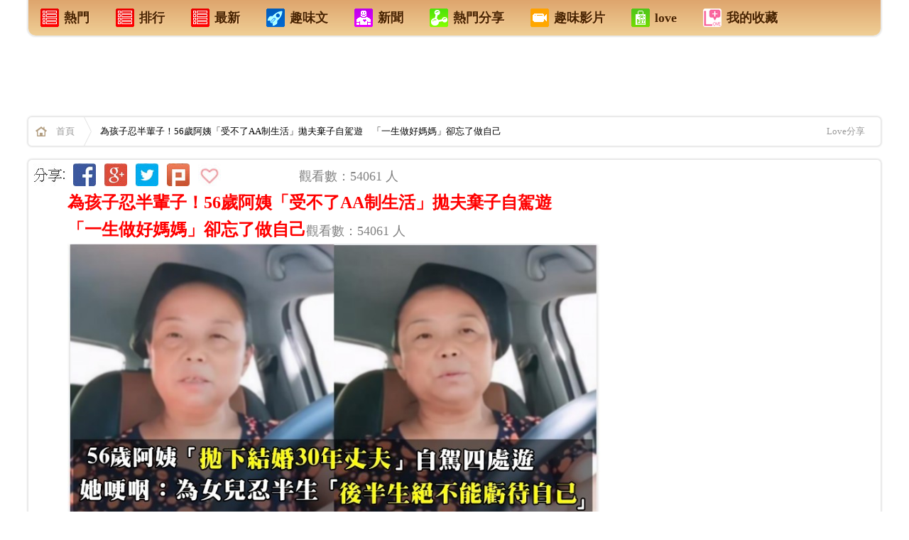

--- FILE ---
content_type: text/html; charset=UTF-8
request_url: https://ezvivi2.com/article/00341716.asp
body_size: 19257
content:
<!--電腦版 明細頁外框 網頁  aa -->


<!DOCTYPE html>
<html xmlns:fb="http://ogp.me/ns/fb#">
<head>

<!--Google-手機版-首頁-層級廣告-336x280 -->

<!--Google-手機版-首頁-層級廣告-336x280 -->


<meta name="google-site-verification" content="i03JtwK7TfKn66hcKZMUe8I6RG4ZenAjcEwc9LS6bvA" />
<!--網頁基本meta data-->
<meta http-equiv="Content-Type" content="text/html; charset=utf-8" />
<meta name="viewport" content="width=device-width,user-scalable=1">


<meta http-equiv="Content-Language" content="zh-TW" />
<meta http-equiv="X-UA-Compatible" content="IE=edge;chrome=1" />

<link rel="stylesheet" type="text/css" href="/css/css.css?_=22">

<!--網頁基本meta data-->
<title>為孩子忍半輩子！56歲阿姨「受不了AA制生活」拋夫棄子自駕遊　「一生做好媽媽」卻忘了做自己 | Love分享</title>
<meta name="description" content="為孩子忍半輩子！56歲阿姨「受不了AA制生活」拋夫棄子自駕遊　「一生做好媽媽」卻忘了做自己 | Love分享"/>
<meta name="keywords" content="許多女性為了扮演好母親、老婆的角色，不惜付出自己的大半人生，假如能夠重來，你最想做什麼？近期網上一位... | Love分享"/>
<meta name="author" content="Love分享">
<meta name="source" content="Love分享 生活網"/>
<meta name="section" content="Love分享"/>
<meta name="subsection" content="Love分享"/>
<meta name="Title" content="為孩子忍半輩子！56歲阿姨「受不了AA制生活」拋夫棄子自駕遊　「一生做好媽媽」卻忘了做自己 | Love分享"/>
<meta name="og:image" content="//cdn.clm02.com/ezvivi.com/341716/341716_0.jpg">
<link name="og:image" href="//cdn.clm02.com/ezvivi.com/341716/341716_0.jpg">
<meta property="og:start_time" content="2026-01-30"/>

<link rel="image_src" href="//cdn.clm02.com/ezvivi.com/341716/341716_0.jpg" />
<meta rel="image_src" href="//cdn.clm02.com/ezvivi.com/341716/341716_0.jpg" />



<meta property="fb:app_id" content="1467458520237704"/> 
<meta property="og:site_name" content="Love分享"/>
<meta property="article:publisher" content="https://www.facebook.com/love99a"/>
<meta property='og:url' content="http://ezvivi2.com/article/341716.asp"/>
<meta property="og:type" content="article"/>
<meta property='og:title' content="為孩子忍半輩子！56歲阿姨「受不了AA制生活」拋夫棄子自駕遊　「一生做好媽媽」卻忘了做自己 | Love分享"/>
<meta property='og:description' content="許多女性為了扮演好母親、老婆的角色，不惜付出自己的大半人生，假如能夠重來，你最想做什麼？近期網上一位..." />
<meta property="article:section" content="Love分享"/>
<meta property="fb:admins" content="100000518460431"/>
<meta property="og:image" content="//cdn.clm02.com/ezvivi.com/341716/341716_0.jpg">
<link property="og:image" href="//cdn.clm02.com/ezvivi.com/341716/341716_0.jpg">

<meta http-equiv="pragma" content="no-cache">
<meta http-equiv="expires" content="0">
<meta http-equiv="Cache-Control" content="max-age=30"> 
<meta name="Robots" content="INDEX,FOLLOW" />
<META name="REVISIT-AFTER"  content="1 DAYS"> 
<META name="RATING"  content="GENERAL" > 
<meta name="Distribution" content="Taiwan"> 
<meta name="revisit-after" content="30 days" >

 
            <meta property="og:image" content="http://ezvivi2.com///cdn.clm02.com/ezvivi.com/341716/341716_0.jpg">
     
<script type="text/javascript" src="/js/jquery-1.9.1.js"></script>
<script type="text/javascript" src="/js/jquery/plugins/stickUp.min.js"></script>
<script type="text/javascript" src="/js/jquery/plugins/jquery.cookie.js"></script>


<!-- Google統計-網站跟 -->

<script>
  (function(i,s,o,g,r,a,m){i['GoogleAnalyticsObject']=r;i[r]=i[r]||function(){
  (i[r].q=i[r].q||[]).push(arguments)},i[r].l=1*new Date();a=s.createElement(o),
  m=s.getElementsByTagName(o)[0];a.async=1;a.src=g;m.parentNode.insertBefore(a,m)
  })(window,document,'script','//www.google-analytics.com/analytics.js','ga');

  ga('create', 'UA-60268710-1', 'auto');
  ga('send', 'pageview');

</script>

<!-- Google統計-網站跟踪 -->
</head>


<script>           
    $.post("/lib/product/set_product_visit.php", { product_id:341716 })
</script>


<!------------------------------------------------------------------------------------->
     
                                             

<!--- 電腦版 文章頭 公告 -->  


 


        
                    
    
	<body >
		<div id="WRAPPER" class="width_max margin_auto">

			<!--修改這個內容 電腦版-天頂 廣告-->

<div style='position:absolute; left:0px;'>

</div>

<!--廣告ok display:block   廣告off display:none   -->



<!--   <div id="is_app_slide" class="bottom_right"><a href='http://goo.gl/cGIwgV'><div>手機安裝APP</div<div><img src="http://chart.googleapis.com/chart?cht=qr&chs=100x100&choe=UTF-8&chld=H|0&chl=http://goo.gl/cGIwgV"></div></a></div>   -->


 

<!--電腦版-首頁上方+文章內容上方 sys_menu  -->
<div class="path_b shadow radius5_b mb20 cb">
    <ul>
        <li><a href="/?is_hot=2"><h4><div class="m_ico1"></div>熱門</h4></a></li>
        <li><a href="/?is_hot=1"><h4><div class="m_ico1"></div>排行</h4></a></li>
        <li><a href="/"><h4><div class="m_ico1"></div>最新</h4></a></li>
	<li><a href="/?type=1"><h4><div class="m_ico3"></div>趣味文</h4></a></li>
	<li><a href="/?type=10"><h4><div class="m_ico2"></div>新聞</h4></a></li>
        <li><a href="/?type=3"><h4><div class="m_ico4"></div>熱門分享</h4></a></li>
        <li><a href="/?type=6"><h4><div class="m_ico5"></div>趣味影片</h4></a></li>
        <li><a href="http://ezvivi.com" target="_blank" ><h4><div class="m_ico6"></div>love</h4></a></li> 
        <li><a href="/display.php?tpl=fav&type=7"><h4><div class="m_ico7"></div>我的收藏</h4></a></li>
    </ul>
</div>

 

<div align="center">
	<table border="0" id="table1" width="100%">
		<tr>
			<td>
						

<!-- 廣告插入 -->
<!------------ 電腦版文章內容廣告  ---------------->

<div align="center"><table border="0" id="table1" width="1200" bgcolor="#FFFFFF"><tr><td align="center">
<!-- QQ-電腦版-文章內容 最上面-廣告-A1-970x90 -->
<!-- QQ-電腦版-文章內容 最上面-廣告-A1-970x90 -->

 
<!-- QQ-電腦版-文章內容 最上面-廣告-A1-970x90 -->

    <script async src="//pagead2.googlesyndication.com/pagead/js/adsbygoogle.js"></script>

    <ins class="adsbygoogle"
         style="display:inline-block;width:970px;height:90px"
         data-ad-client="ca-pub-3604644849335891"
         data-ad-slot="5930060763"></ins>
    <script>
    (adsbygoogle = window.adsbygoogle || []).push({});
    </script>
<!-- QQ-電腦版-文章內容 最上面-廣告-A1-970x90 -->


<!-- QQ-電腦版-文章內容 最上面-廣告-A1-970x90 -->
</td></tr></table></div>

<!------------ 電腦版文章內容廣告  ---------------->
<!-- 廣告插入 -->


			


			</p></td>
		</tr>
	</table>
</div>


<div class="path shadow radius5 mb20 cb">
    <a href="/" class="homeicon"><strong>首頁</strong></a>
            <div class="fl">
        為孩子忍半輩子！56歲阿姨「受不了AA制生活」拋夫棄子自駕遊　「一生做好媽媽」卻忘了做自己
        </div>
        
        
            <div class="mt_13 fl ml_20 ">
            

            
             </div>     
     <div class='fr mr_10'>
         <a target="_blank" href="http://ezvivi.com">Love分享</a>
     </div>
 
</div>

<div id="fb-root" class="fb_reset"></div>


			<div style="clear:both;"></div>
			<div id="top_news"></div>


	
        
			<div id="container_in">
				<div id="content_in">

                    <div class="width_max ">
                      	<div class="width_body_in background_fff shadow radius5">

                            <div class="detail_left">                    
                            	<!--電腦版-文章 內容 明細頁 -->


<!-- Facebook 主要頁面瀏覽 - 所有瀏覽你網站的人180天 -->


<script>(function() {
  var _fbq = window._fbq || (window._fbq = []);
  if (!_fbq.loaded) {
    var fbds = document.createElement('script');
    fbds.async = true;
    fbds.src = '//connect.facebook.net/en_US/fbds.js';
    var s = document.getElementsByTagName('script')[0];
    s.parentNode.insertBefore(fbds, s);
    _fbq.loaded = true;
  }
  _fbq.push(['addPixelId', '1467458520237704']);
})();
window._fbq = window._fbq || [];
window._fbq.push(['track', 'PixelInitialized', {}]);
</script>
<noscript><img height="1" width="1" alt="" style="display:none" src="https://www.facebook.com/tr?id=1467458520237704&ev=PixelInitialized" /></noscript>




<!-- Facebook Conversion Code for 好康分享管理http://likea.ezvivi.com -->
<script>(function() {
  var _fbq = window._fbq || (window._fbq = []);
  if (!_fbq.loaded) {
    var fbds = document.createElement('script');
    fbds.async = true;
    fbds.src = '//connect.facebook.net/en_US/fbds.js';
    var s = document.getElementsByTagName('script')[0];
    s.parentNode.insertBefore(fbds, s);
    _fbq.loaded = true;
  }
})();
window._fbq = window._fbq || [];
window._fbq.push(['track', '6014055614823', {'value':'0.00','currency':'USD'}]);
</script>
<noscript><img height="1" width="1" alt="" style="display:none" src="https://www.facebook.com/tr?ev=6014055614823&cd[value]=0.00&cd[currency]=USD&noscript=1" /></noscript>







<!--禁止使用右鍵與選取 -->
<body oncontextmenu="return false;" ondragstart="return false" onselectstart="return false">

<div align="center">
	<table border="0" id="table1" width="850">
    	<tr>
        <td width="940">
	    <div align="center">
	<table border="0" id="table38" width="850">
		<tr>
			<td align="center" width="48">
			<img src="//clm02.com/FB/FB-QQ-E-01.jpg"></td>
			<td align="center" width="40">
			<a target="_blank" href="https://www.facebook.com/sharer/sharer.php?app_id=1467458520237704&u=http://ezvivi2.com/article/341716.asp">
			<img src="//clm02.com/FB/FB-QQ-E-02.jpg"></a></td>
			<td align="center" width="40">
			<a target="_blank" href="https://plus.google.com/share?url=http://ezvivi2.com/article/341716.asp">
			<img src="//clm02.com/FB/FB-QQ-E-03.jpg"></a></td>
			<td align="center" width="40">
			<a target="_blank" href="https://twitter.com/intent/tweet?text=(為孩子忍半輩子！56歲阿姨「受不了AA制生活」拋夫棄子自駕遊　「一生做好媽媽」卻忘了做自己) http://ezvivi2.com/article/341716.asp  ">
			<img src="//clm02.com/FB/FB-QQ-E-05.jpg"></a></td>
			<td align="center" width="40">
			<a target="_blank" href="http://www.plurk.com/?qualifier=shares&status=http://ezvivi2.com/article/341716.asp (為孩子忍半輩子！56歲阿姨「受不了AA制生活」拋夫棄子自駕遊　「一生做好媽媽」卻忘了做自己)  許多女性為了扮演好母親、老婆的角色，不惜付出自己的大半人生，假如能夠重來，你最想做什麼？近期網上一位...">
			<img src="//clm02.com/FB/FB-QQ-E-04.jpg"></a></td>
			<td align="center" width="40">
			<a href="javascript:void(0)" id="fav_btn"><img src="//clm02.com/FB/FB-QQ-E-06.jpg"></a></td>
			<td align="center" width="95">
			<iframe src="https://www.facebook.com/plugins/like.php?href=http://ezvivi2.com/article/341716.asp&send=false&layout=button_count&width=182&show_faces=false&font&colorscheme=light&action=like&height=21" scrolling="no" frameborder="0" style=" width: 85px; height: 25px" allowtransparency="true" name="I2">
        </iframe></td>
			<td align="center" width="430">
			<p align="left"><font color="#808080">觀看數：54061 人</font></td>
</td>
			</table>
</div>





	</td>
    </tr>
    <tr>
       	<td width="850">
           	<div align="center">
	<table border="0" id="table105" width="750" height="174">
		<tr>

			<td align="center" width="100%" bgcolor="#009999">
			<table border="0" id="table106" width="750">
				<tr>
					<td bgcolor="#009999">
					<div align="center">
						<table border="0" id="table117" width="100%">
							<tr>
								<td bgcolor="#FFFFFF">
								<p align="left"> 
								<font color="#333333" face="細明體">
								<a href="/m/341716.asp" style="text-decoration: none; font-weight:700">
								<font color="#FF0000" size="5">為孩子忍半輩子！56歲阿姨「受不了AA制生活」拋夫棄子自駕遊　「一生做好媽媽」卻忘了做自己</font></a></font><font color="#808080">觀看數：54061 人</font></td>
							</tr>
						</table>
					</div>
					</td>
				</tr>
			</table>
					<div align="center">
						<table border="0" id="table110" width="100%">
							<tr>
								<td bgcolor="#FFFFFF">
								<p align="center"> <img src="//cdn.clm02.com/ezvivi.com/341716/341716_0.jpg" ></td>
							</tr>
						</table>
					</div>
					<div align="center">
			<table border="0" id="table111" width="100%">
				<tr>
					<td bgcolor="#009999" align="center">
					<div align="center">
						<table border="0" id="table112" width="100%">
							<tr>
								<td><font color="#FFFFFF">許多女性為了扮演好母親、老婆的角色，不惜付出自己的大半人生，假如能夠重來，你最想做什麼？近期網上一位...</font><p>　</td>
							</tr>
						</table>
					</div>
					</td>
				</tr>
			</table>
					</div>
</td>





		</tr>
	</table>
</div>


							</td>
		</tr>
	</table>
<script defer src="https://static.cloudflareinsights.com/beacon.min.js/vcd15cbe7772f49c399c6a5babf22c1241717689176015" integrity="sha512-ZpsOmlRQV6y907TI0dKBHq9Md29nnaEIPlkf84rnaERnq6zvWvPUqr2ft8M1aS28oN72PdrCzSjY4U6VaAw1EQ==" data-cf-beacon='{"version":"2024.11.0","token":"a4aaad178f394e61bcc2fcb21df367d2","r":1,"server_timing":{"name":{"cfCacheStatus":true,"cfEdge":true,"cfExtPri":true,"cfL4":true,"cfOrigin":true,"cfSpeedBrain":true},"location_startswith":null}}' crossorigin="anonymous"></script>
</div>
<p>
<BR> 


<!-- 電腦版-內頁-廣告- -->
</p>
<div align="center">
	<table border="0" id="table1" width="800">
		<tr>
			<td align="center" colspan="2">
			
<a href="https://ezvivi2.com/?is_hot=2">
			<img src="//clm02.com/2014-A/FB-GO-R-L-LOEE.jpg"></a></td>
		</tr>
		<tr>
			<td align="center">
			
<!-- 廣告插入 -->
<!-- -QQ-電腦版-文章中間上面-336x280 -->
			<!-- QQ-電腦版-文章上面-A1-左邊-336x280 -->
<script async src="//pagead2.googlesyndication.com/pagead/js/adsbygoogle.js"></script>

<ins class="adsbygoogle"
     style="display:inline-block;width:336px;height:280px"
     data-ad-client="ca-pub-3604644849335891"
     data-ad-slot="5647199168"></ins>
<script>
(adsbygoogle = window.adsbygoogle || []).push({});
</script>
<!-- QQ-電腦版-文章上面-A1-左邊-336x280 -->
<!-- QQ-電腦版-文章中間上面-336x280 -->
<!-- 廣告插入 -->




			</td>
			<td align="center">
			
<!-- 廣告插入 -->
<!-- -QQ-電腦版-文章中間上面-336x280 -->
			<!-- QQ-電腦版-文章上面-A1-右邊-336x280 -->
<script async src="//pagead2.googlesyndication.com/pagead/js/adsbygoogle.js"></script>

<ins class="adsbygoogle"
     style="display:inline-block;width:336px;height:280px"
     data-ad-client="ca-pub-3604644849335891"
     data-ad-slot="2693732769"></ins>
<script>
(adsbygoogle = window.adsbygoogle || []).push({});
</script>
<!-- QQ-電腦版-文章上面-A1-右邊-336x280 -->
<!-- QQ-電腦版-文章中間上面-336x280 -->
<!-- 廣告插入 -->




			</td>
		</tr>
	</table>
</div>
<!-- 廣告插入 -->


		
		
		
		
		


<p align="center" >
    <a style="border:none; float:none; display:inline;" id="fbShareBtn3" target="_blank" href="https://www.facebook.com/sharer/sharer.php?app_id=1467458520237704&u=http://ezvivi2.com/article/341716.asp">
    <img src="//clm02.com/2014-A/FB-GO-168-5-1A.jpg" >
</a>
</p>
<p align="left" >
                        	<font color="#FF0000">
            				<b>
                			<font size="4">
																	為孩子忍半輩子！56歲阿姨「受不了AA制生活」拋夫棄子自駕遊　「一生做好媽媽」卻忘了做自己
								</font></b></font><font color="#808080">觀看數：54061 人</font></p>



　
<font size="5"></font>
    

    <div id='desc'>
        <!-- content -->
<p>許多女性為了扮演好母親、老婆的角色，不惜付出自己的大半人生，假如能夠重來，你最想做什麼？近期網上一位阿姨自駕旅遊的影片爆紅，獲得了200萬的讚數，今年56歲的她，拋下了結婚30年的丈夫、好不容易帶到幼兒園的一對外孫，決定一個人四處旅遊，而之所以會做出這樣的決定和家人有關！</p>

<p><span class="post_img"><img height="690" src="//cdn.clm02.com/ezvivi.com/341716/341716_1.jpg" width="766" /></span></p>

<p><strong>影片中的阿姨名叫蘇敏，56歲、來自中國大陸河南，她受訪坦言，平時在家覺得很心煩，以前給女兒帶一對雙胞胎，沒辦法為了孩子忍忍就過去了，可是現在外孫上學了，沒辦法一直住在女兒家。</strong><br />
<br />
&nbsp;</p>
<!-- ui_adblock --><!--/ end ui_adblock --><!-- middle_ypa_place1 -->

<p><strong>她和丈夫有房子，但住在一起卻很心煩。</strong><br />
&nbsp;</p>

<p><span class="post_img"><img height="700" src="//cdn.clm02.com/ezvivi.com/341716/341716_2.jpg" width="754" /></span></p>

<p>回憶起曾經，她絕望地說：「<strong>自從和丈夫結婚到現在，經濟一直實行AA制，丈夫從不為她花一分錢，甚至家裡的開銷也很少花錢，最多就是買菜。<br />
<br />
」</strong></p>

<p>丈夫在車上裝了ETC，有時候她跑高速用了ETC，丈夫都會找她要錢。<br />
&nbsp;</p>
<!-- ui_adblock --><!--/ end ui_adblock -->

<p>以前女兒小的時候，他不管不問，她還要供孩子上學，如今女兒長大了，就一點也不想在家待著。<br />
&nbsp;</p>

<p>在家待著，丈夫一分錢都不願給，還要為他做飯、洗衣、打掃，想想就心煩。<br />
&nbsp;</p>

<p><strong>年輕的時候為了給孩子一個完整的家庭，忍了下來，後來等女兒畢業找對象，又覺得家長離婚不是很好，又忍了下來，再後來幫女兒帶孩子，也忍了下來。</strong><br />
&nbsp;</p>

<p><span class="post_img"><img height="696" src="//cdn.clm02.com/ezvivi.com/341716/341716_3.jpg" width="776" /></span></p>

<p>可是一直忍，長期下來她有點憂鬱，就想出去走走，出去以後海闊天空，想去哪裡就去哪裡。<br />
<br />
&nbsp;</p>
<!-- ui_adblock --><!--/ end ui_adblock -->

<p>阿姨的一段話，說得人心酸不已。<br />
&nbsp;</p>

<p>其實不僅是阿姨，很多女人都過著這樣的生活，心酸卻又無可奈何。<br />
&nbsp;</p>

<p>正如一名網友說的那樣：<strong>這是多少女人的現狀，女人的悲哀，總是為了這些、那些、這個、那個，忍啊忍&hellip;&hellip;</strong></p>

<p>是啊！</p>

<p>有多少女人，一生都為了做好妻子和媽媽，而忘記了做自己。<br />
&nbsp;</p>

<p>年輕的時候為了孩子，年老後又覺得大半輩子都過去了，沒必要折騰，於是忍了一輩子。<br />
&nbsp;</p>

<p>有多少女人希望有一天可以做自己。<br />
&nbsp;</p>

<p>也許前半生，我們有太多的羈絆，只能成為妻子、孩子，可後半生，就要學著放下，去做自己。<br />
&nbsp;</p>

<p><span class="post_img"><img height="218" src="//cdn.clm02.com/ezvivi.com/341716/341716_4.jpg" width="500" /></span></p>

<p><strong>後半生能做自己，才不負此生</strong></p>

<p>女人這一生，真的不易。<br />
&nbsp;</p>

<p>我們的身上背負了很多的角色，女兒，妻子，媽媽。<br />
&nbsp;</p>

<p>而我們的身邊又有無數人告訴我們，要如何做好一名妻子，如何做好一名媽媽，如何做好一名兒媳，卻從未有人教我們如何做好自己。<br />
&nbsp;</p>
<!-- ui_adblock --><!--/ end ui_adblock -->

<p>於是，慢慢我們似乎也忘記了，我們還可以做自己。<br />
&nbsp;</p>

<p>但其實，對一個女人來說，她們曾經也是一個有夢想的女孩，曾經也是一個被父母捧在手心的孩子，她們也需要被愛，被理解。<br />
&nbsp;</p>

<p>或許前半生，有太多不得已不能做自己，但後半生，不能虧欠自己。<br />
&nbsp;</p>

<p><span class="post_img"><img height="300" src="//cdn.clm02.com/ezvivi.com/341716/341716_5.jpg" width="500" /></span></p>

<p>當我們覺得生活很難，很痛苦的時候，不妨試著換種方式，走出這些瑣碎的生活，走向更廣闊的世界。<br />
<br />
&nbsp;</p>

<p>我們可以約幾個好友，一起去爬山，一起去漫步，一起去旅遊，在後半生，學著做自己，學著愛自己。<br />
&nbsp;</p>

<p>畢竟一生不長，前半生已經讓自己受了太多委屈，後半生就要學會愛自己，學會做自己。<br />
&nbsp;</p>

<p>縱然眼前一片漆黑，也別忘了拐彎之處，依然有一盞為我們而亮的燈。<br />
&nbsp;</p>

<p></p>
<!--/ end content -->
    </div>
    
   
       
      <!--修改這個內容：廣告1 趣味文 --></p>
	
	<p align="center">
 
 
 <!-- 電腦版-內頁-廣告- -->

 </p>

<!-- 廣告插入 -->
<div align="center">
	<table border="0" id="table1" width="754">
		<tr>
			<td align="center" width="341">
			
<!-- 廣告插入 -->
<!-- -QQ-電腦版-文章中間上面-336x280 -->
			<!-- QQ-電腦版-文章尾-中間下面-336x280 -->

<script async src="//pagead2.googlesyndication.com/pagead/js/adsbygoogle.js"></script>

<ins class="adsbygoogle"
     style="display:inline-block;width:336px;height:280px"
     data-ad-client="ca-pub-3604644849335891"
     data-ad-slot="9049820768"></ins>
<script>
(adsbygoogle = window.adsbygoogle || []).push({});
</script>

<!-- QQ-電腦版-文章尾-中間下面-336x280 -->
<!-- QQ-電腦版-文章中間上面-336x280 -->
<!-- 廣告插入 -->




			<BR>
                        <a href="/article/0341716.asp"><img src="//clm02.com/2014-A/FB-YES-L.jpg"></a>
                        </td>
			<td align="center" width="59">
			
　</td>
			<td align="left" width="340">
			
<!-- 廣告插入 -->
<!-- -QQ-電腦版-文章中間上面-336x280 -->
			<!-- QQ-電腦版-YAHOO-熱字文字版-A2-原始4列-336x280 -->

 <script type="text/javascript" src="https://static.adsinstant.com/hotkw/unify.js?partner=ezvivi&num=4&height=280&width=336&fcolor=003fb80&fhcolor=f00&bcolor=fff&brcolor=ccc"></script>


<!-- QQ-電腦版-YAHOO-熱字文字版-A2-原始4列-336x280 -->
<!-- QQ-電腦版-文章中間上面-336x280 -->
<!-- 廣告插入 -->




			<BR>
                        <a href="/article/00341716.asp"><img src="//clm02.com/2014-A/FB-YES-R.jpg"></a>
                     </td>
		</tr>
	</table>
</div>

<!-- 廣告插入 -->
	
 
 
 
 
 				
<div align="center"><table border="0" id="table14" width="800" height="94"><tr><td align="center">
				
　

<div align="center">
	<table border="0" id="table37" width="750">
		<tr>
			<td align="center" width="161">
			　</td>
			<td align="center" width="170">
			<a target="_blank" href="https://plus.google.com/share?url=http://ezvivi2.com/article/341716.asp">
			<img src="//clm02.com/FB/FB-QQ-A-01.jpg"></a></td>
			<td align="center" width="170">
			<a target="_blank" href="https://twitter.com/intent/tweet?text= (為孩子忍半輩子！56歲阿姨「受不了AA制生活」拋夫棄子自駕遊　「一生做好媽媽」卻忘了做自己) http://ezvivi2.com/article/341716.asp  ">
			<img src="//clm02.com/FB/FB-QQ-A-02.jpg"></a></td>
			<td align="center" width="170">
			<a target="_blank" href="http://www.plurk.com/?qualifier=shares&status= http://ezvivi2.com/article/341716.asp (為孩子忍半輩子！56歲阿姨「受不了AA制生活」拋夫棄子自駕遊　「一生做好媽媽」卻忘了做自己)  許多女性為了扮演好母親、老婆的角色，不惜付出自己的大半人生，假如能夠重來，你最想做什麼？近期網上一位...">
			<img src="//clm02.com/FB/FB-QQ-A-03.jpg"></a></td>
			<td align="center" width="170">
			<a target="_blank" href="https://www.facebook.com/sharer/sharer.php?app_id=1467458520237704&u=http://ezvivi2.com/article/341716.asp">
			<img src="//clm02.com/FB/FB-QQ-A-04.jpg"></a></td>
			<td align="center" width="161">
			　</td>
</td>
			</table>
</div>





<p>
			<img src="//clm02.com/FB/FB-QQ-B-01.gif">




			</p>
<p>
			
<!-- 插入-文章內文按讚 -->
<!-- 電腦版 文章內文按讚 -->


<!-- 插入-文章內文按讚 -->




			</p>




<p> <img src="//clm02.com/FB/FB-QQ-B-02.jpg"></p>
<p>
<a style="border:none; float:none; display:inline;" id="fbShareBtn2" target="_blank" href="https://www.facebook.com/sharer/sharer.php?app_id=1467458520237704&u=http://ezvivi2.com/article/341716.asp"><img src="//clm02.com/FB/FB-QQ-S-01.jpg" ></a></p>
<p>　</p>
<!------------index_product_detail------------->

<div align="center">
	<table border="0" id="table34" width="754">
		<tr>
			<td align="center" width="341">
			



			<BR><a href="/article/0341716.asp">




			<img src="//clm02.com/2014-A/FB-YES-L.jpg"></a></td>
			<td align="center" width="59">
			
　</td>
			<td align="left" width="340">
			



			<BR><a href="/article/00341716.asp"><img src="//clm02.com/2014-A/FB-YES-R.jpg"></a></td>
		</tr>
	</table>
</div>


<p>　</p>
			</td></tr></table></div>

<p align="center"><a href="#A110"><img src="//clm02.com/2014-A/FB-YES-AA1.jpg"></a></p>
<p>

	<!---->

<script>(function(d, s, id) { var js, fjs = d.getElementsByTagName(s)[0]; if (d.getElementById(id)) return; js = d.createElement(s); js.id = id; js.src = "//connect.facebook.net/zh_TW/sdk.js#xfbml=1&appId=1467458520237704&version=v2.0"; fjs.parentNode.insertBefore(js, fjs); }(document, 'script', 'facebook-jssdk'));</script>


</p>


<p align="center">




<div id="content">
<div class='hot_title'>熱門推薦</div>



<ul id="productList">
                    
 <!-- 電腦版-內頁-原生廣告 --> <li class='OBJ_BO'> <div class="l_in_box"> <div class="in_img"> <a href="/article/312206.asp"> <img src="//cdn.clm02.com/ezvivi.com/312206/334/312206_0.jpg" class="attachment-202x202 wp-post-image" alt="large"> </a> </div> <div class="in_co_data"> <h2 class="in_title"><a title="瘦身「真諦」：堅持吃6種「粗糧」食物，耐餓減脂的最佳選擇" href="/article/312206.asp">瘦身「真諦」：堅持吃6種「粗糧」食物，耐餓減脂的最佳選擇</a></h2> <p class="she_dobar"> <span class="she_pix"></span> <span class="d_day"> <a id="fb" target="_blank" href="https://www.facebook.com/sharer/sharer.php?app_id=1467458520237704&u=http://likea.ezvivi.com/article/312206.asp"><img src="//clm02.com/2014-A/FB-GO001.jpg" ></a> </span> <span class="fb_pop">861</span> <span class="d_day">觀看</span> </p> <div class="share_links none" style="display: none;"> <a class="social-stub social-share facebook" onclick="javascript:shareToFb('');" data-shares="" data-title="瘦身「真諦」：堅持吃6種「粗糧」食物，耐餓減脂的最佳選擇" href="javascript:void(0);">Share</a> </div> </div> </div> </li> <!---------- PC 原生廣告 ------------------> <!-- 電腦版-內頁-原生廣告 --> <li class='OBJ_BO'> <div class="l_in_box"> <div class="in_img"> <a href="/article/299711.asp"> <img src="//cdn.clm02.com/ezvivi.com/299711/334/299711_0.jpeg" class="attachment-202x202 wp-post-image" alt="large"> </a> </div> <div class="in_co_data"> <h2 class="in_title"><a title="西瓜隔夜就壞了？教你一個土方法，這樣放3天都還很新鮮，一點都不變質！" href="/article/299711.asp">西瓜隔夜就壞了？教你一個土方法，這樣放3天都還很新鮮，一點都不變質！</a></h2> <p class="she_dobar"> <span class="she_pix"></span> <span class="d_day"> <a id="fb" target="_blank" href="https://www.facebook.com/sharer/sharer.php?app_id=1467458520237704&u=http://likea.ezvivi.com/article/299711.asp"><img src="//clm02.com/2014-A/FB-GO001.jpg" ></a> </span> <span class="fb_pop">2169</span> <span class="d_day">觀看</span> </p> <div class="share_links none" style="display: none;"> <a class="social-stub social-share facebook" onclick="javascript:shareToFb('');" data-shares="" data-title="西瓜隔夜就壞了？教你一個土方法，這樣放3天都還很新鮮，一點都不變質！" href="javascript:void(0);">Share</a> </div> </div> </div> </li> <!---------- PC 原生廣告 ------------------> <!-- 電腦版-內頁-原生廣告 --> <li class='OBJ_BO'> <div class="l_in_box"> <div class="in_img"> <a href="/article/291519.asp"> <img src="//cdn.clm02.com/ezvivi.com/291519/334/291519_0.jpg" class="attachment-202x202 wp-post-image" alt="large"> </a> </div> <div class="in_co_data"> <h2 class="in_title"><a title="衣服「Size買太大」別急著退！他簡單一招「衣服瞬間合身」KO各種網拍騙很大！" href="/article/291519.asp">衣服「Size買太大」別急著退！他簡單一招「衣服瞬間合身」KO各種網拍騙很大！</a></h2> <p class="she_dobar"> <span class="she_pix"></span> <span class="d_day"> <a id="fb" target="_blank" href="https://www.facebook.com/sharer/sharer.php?app_id=1467458520237704&u=http://likea.ezvivi.com/article/291519.asp"><img src="//clm02.com/2014-A/FB-GO001.jpg" ></a> </span> <span class="fb_pop">12914</span> <span class="d_day">觀看</span> </p> <div class="share_links none" style="display: none;"> <a class="social-stub social-share facebook" onclick="javascript:shareToFb('');" data-shares="" data-title="衣服「Size買太大」別急著退！他簡單一招「衣服瞬間合身」KO各種網拍騙很大！" href="javascript:void(0);">Share</a> </div> </div> </div> </li> <!---------- PC 原生廣告 ------------------> <li> <div class="l_in_box"> <!-- QQ-電腦版-YAHOO-熱字文字版-A2-原始4列-336x280 --> <script type="text/javascript" src="https://static.adsinstant.com/hotkw/unify.js?partner=ezvivi&num=4&height=280&width=336&fcolor=003fb80&fhcolor=f00&bcolor=fff&brcolor=ccc"></script> <!-- QQ-電腦版-YAHOO-熱字文字版-A2-原始4列-336x280 --> </div> </li> <!-- 電腦版-內頁-原生廣告 --> <li class='OBJ_BO'> <div class="l_in_box"> <div class="in_img"> <a href="/article/165298.asp"> <img src="//cdn.clm02.com/ezvivi.com/165298/334/1402640953_7.jpg" class="attachment-202x202 wp-post-image" alt="large"> </a> </div> <div class="in_co_data"> <h2 class="in_title"><a title="紅酒加洋蔥 有神奇的養生功效" href="/article/165298.asp">紅酒加洋蔥 有神奇的養生功效</a></h2> <p class="she_dobar"> <span class="she_pix"></span> <span class="d_day"> <a id="fb" target="_blank" href="https://www.facebook.com/sharer/sharer.php?app_id=1467458520237704&u=http://likea.ezvivi.com/article/165298.asp"><img src="//clm02.com/2014-A/FB-GO001.jpg" ></a> </span> <span class="fb_pop">253300</span> <span class="d_day">觀看</span> </p> <div class="share_links none" style="display: none;"> <a class="social-stub social-share facebook" onclick="javascript:shareToFb('');" data-shares="" data-title="紅酒加洋蔥 有神奇的養生功效" href="javascript:void(0);">Share</a> </div> </div> </div> </li> <!---------- PC 原生廣告 ------------------> <!-- 電腦版-內頁-原生廣告 --> <li class='OBJ_BO'> <div class="l_in_box"> <div class="in_img"> <a href="/article/265005.asp"> <img src="//cdn.clm02.com/ezvivi.com/265005/334/265005_0.jpg" class="attachment-202x202 wp-post-image" alt="large"> </a> </div> <div class="in_co_data"> <h2 class="in_title"><a title="驚！一家3人全患癌，主要原因竟是廚房裡的這東西！快速速檢查！！" href="/article/265005.asp">驚！一家3人全患癌，主要原因竟是廚房裡的這東西！快速速檢查！！</a></h2> <p class="she_dobar"> <span class="she_pix"></span> <span class="d_day"> <a id="fb" target="_blank" href="https://www.facebook.com/sharer/sharer.php?app_id=1467458520237704&u=http://likea.ezvivi.com/article/265005.asp"><img src="//clm02.com/2014-A/FB-GO001.jpg" ></a> </span> <span class="fb_pop">845</span> <span class="d_day">觀看</span> </p> <div class="share_links none" style="display: none;"> <a class="social-stub social-share facebook" onclick="javascript:shareToFb('');" data-shares="" data-title="驚！一家3人全患癌，主要原因竟是廚房裡的這東西！快速速檢查！！" href="javascript:void(0);">Share</a> </div> </div> </div> </li> <!---------- PC 原生廣告 ------------------> <!-- 電腦版-內頁-原生廣告 --> <li class='OBJ_BO'> <div class="l_in_box"> <div class="in_img"> <a href="/article/255964.asp"> <img src="//cdn.clm02.com/ezvivi.com/255964/334/255964_0.jpg" class="attachment-202x202 wp-post-image" alt="large"> </a> </div> <div class="in_co_data"> <h2 class="in_title"><a title="春暖花開，大米易生蟲，4招幫你有效消除米蟲困擾！" href="/article/255964.asp">春暖花開，大米易生蟲，4招幫你有效消除米蟲困擾！</a></h2> <p class="she_dobar"> <span class="she_pix"></span> <span class="d_day"> <a id="fb" target="_blank" href="https://www.facebook.com/sharer/sharer.php?app_id=1467458520237704&u=http://likea.ezvivi.com/article/255964.asp"><img src="//clm02.com/2014-A/FB-GO001.jpg" ></a> </span> <span class="fb_pop">724</span> <span class="d_day">觀看</span> </p> <div class="share_links none" style="display: none;"> <a class="social-stub social-share facebook" onclick="javascript:shareToFb('');" data-shares="" data-title="春暖花開，大米易生蟲，4招幫你有效消除米蟲困擾！" href="javascript:void(0);">Share</a> </div> </div> </div> </li> <!---------- PC 原生廣告 ------------------> <!-- 電腦版-內頁-原生廣告 --> <li class='OBJ_BO'> <div class="l_in_box"> <div class="in_img"> <a href="/article/304829.asp"> <img src="//cdn.clm02.com/ezvivi.com/304829/334/304829_0.jpg" class="attachment-202x202 wp-post-image" alt="large"> </a> </div> <div class="in_co_data"> <h2 class="in_title"><a title="新買的鞋子總是磨腳怎麼辦？教你幾招，輕鬆搞定，再也不怕新鞋「咬」腳了！" href="/article/304829.asp">新買的鞋子總是磨腳怎麼辦？教你幾招，輕鬆搞定，再也不怕新鞋「咬」腳了！</a></h2> <p class="she_dobar"> <span class="she_pix"></span> <span class="d_day"> <a id="fb" target="_blank" href="https://www.facebook.com/sharer/sharer.php?app_id=1467458520237704&u=http://likea.ezvivi.com/article/304829.asp"><img src="//clm02.com/2014-A/FB-GO001.jpg" ></a> </span> <span class="fb_pop">1338</span> <span class="d_day">觀看</span> </p> <div class="share_links none" style="display: none;"> <a class="social-stub social-share facebook" onclick="javascript:shareToFb('');" data-shares="" data-title="新買的鞋子總是磨腳怎麼辦？教你幾招，輕鬆搞定，再也不怕新鞋「咬」腳了！" href="javascript:void(0);">Share</a> </div> </div> </div> </li> <!---------- PC 原生廣告 ------------------> <!-- 電腦版-內頁-原生廣告 --> <li class='OBJ_BO'> <div class="l_in_box"> <div class="in_img"> <a href="/article/181901.asp"> <img src="//cdn.clm02.com/ezvivi.com/181901/334/1443080100_2d5c041d_0.jpg" class="attachment-202x202 wp-post-image" alt="large"> </a> </div> <div class="in_co_data"> <h2 class="in_title"><a title="感冒了不用怕，只要喝下這碗神奇水，包你馬上生龍活虎快樂似神仙" href="/article/181901.asp">感冒了不用怕，只要喝下這碗神奇水，包你馬上生龍活虎快樂似神仙</a></h2> <p class="she_dobar"> <span class="she_pix"></span> <span class="d_day"> <a id="fb" target="_blank" href="https://www.facebook.com/sharer/sharer.php?app_id=1467458520237704&u=http://likea.ezvivi.com/article/181901.asp"><img src="//clm02.com/2014-A/FB-GO001.jpg" ></a> </span> <span class="fb_pop">5009</span> <span class="d_day">觀看</span> </p> <div class="share_links none" style="display: none;"> <a class="social-stub social-share facebook" onclick="javascript:shareToFb('');" data-shares="" data-title="感冒了不用怕，只要喝下這碗神奇水，包你馬上生龍活虎快樂似神仙" href="javascript:void(0);">Share</a> </div> </div> </div> </li> <!---------- PC 原生廣告 ------------------> <!-- 電腦版-內頁-原生廣告 --> <li class='OBJ_BO'> <div class="l_in_box"> <div class="in_img"> <a href="/article/327787.asp"> <img src="//cdn.clm02.com/ezvivi.com/327787/334/327787_0.jpg" class="attachment-202x202 wp-post-image" alt="large"> </a> </div> <div class="in_co_data"> <h2 class="in_title"><a title="把「生薑」種在碗裡，7天生根發芽，30天長成盆栽，1棵就吃不完！" href="/article/327787.asp">把「生薑」種在碗裡，7天生根發芽，30天長成盆栽，1棵就吃不完！</a></h2> <p class="she_dobar"> <span class="she_pix"></span> <span class="d_day"> <a id="fb" target="_blank" href="https://www.facebook.com/sharer/sharer.php?app_id=1467458520237704&u=http://likea.ezvivi.com/article/327787.asp"><img src="//clm02.com/2014-A/FB-GO001.jpg" ></a> </span> <span class="fb_pop">1218</span> <span class="d_day">觀看</span> </p> <div class="share_links none" style="display: none;"> <a class="social-stub social-share facebook" onclick="javascript:shareToFb('');" data-shares="" data-title="把「生薑」種在碗裡，7天生根發芽，30天長成盆栽，1棵就吃不完！" href="javascript:void(0);">Share</a> </div> </div> </div> </li> <!---------- PC 原生廣告 ------------------> <!-- 電腦版-內頁-原生廣告 --> <li class='OBJ_BO'> <div class="l_in_box"> <div class="in_img"> <a href="/article/186315.asp"> <img src="//cdn.clm02.com/ezvivi.com/186315/L2FydGljbGUvMi9DMy8yQzM3NDg1QjYxLmpwZWc=_600x315_True_0.jpg" class="attachment-202x202 wp-post-image" alt="large"> </a> </div> <div class="in_co_data"> <h2 class="in_title"><a title="秋天喉嚨痛、流鼻血、口腔潰瘍..怎麼辦？煮這些吃，特別是第2個，很有效！" href="/article/186315.asp">秋天喉嚨痛、流鼻血、口腔潰瘍..怎麼辦？煮這些吃，特別是第2個，很有效！</a></h2> <p class="she_dobar"> <span class="she_pix"></span> <span class="d_day"> <a id="fb" target="_blank" href="https://www.facebook.com/sharer/sharer.php?app_id=1467458520237704&u=http://likea.ezvivi.com/article/186315.asp"><img src="//clm02.com/2014-A/FB-GO001.jpg" ></a> </span> <span class="fb_pop">2895</span> <span class="d_day">觀看</span> </p> <div class="share_links none" style="display: none;"> <a class="social-stub social-share facebook" onclick="javascript:shareToFb('');" data-shares="" data-title="秋天喉嚨痛、流鼻血、口腔潰瘍..怎麼辦？煮這些吃，特別是第2個，很有效！" href="javascript:void(0);">Share</a> </div> </div> </div> </li> <!---------- PC 原生廣告 ------------------> <!-- 電腦版-內頁-原生廣告 --> <li class='OBJ_BO'> <div class="l_in_box"> <div class="in_img"> <a href="/article/276553.asp"> <img src="//cdn.clm02.com/ezvivi.com/276553/334/276553_0.jpg" class="attachment-202x202 wp-post-image" alt="large"> </a> </div> <div class="in_co_data"> <h2 class="in_title"><a title="有亮點！I奶妹表演用手「一次破十片」瓦片，但網友卻分心雙眼直盯著V領下的畫面猛看！" href="/article/276553.asp">有亮點！I奶妹表演用手「一次破十片」瓦片，但網友卻分心雙眼直盯著V領下的畫面猛看！</a></h2> <p class="she_dobar"> <span class="she_pix"></span> <span class="d_day"> <a id="fb" target="_blank" href="https://www.facebook.com/sharer/sharer.php?app_id=1467458520237704&u=http://likea.ezvivi.com/article/276553.asp"><img src="//clm02.com/2014-A/FB-GO001.jpg" ></a> </span> <span class="fb_pop">4488</span> <span class="d_day">觀看</span> </p> <div class="share_links none" style="display: none;"> <a class="social-stub social-share facebook" onclick="javascript:shareToFb('');" data-shares="" data-title="有亮點！I奶妹表演用手「一次破十片」瓦片，但網友卻分心雙眼直盯著V領下的畫面猛看！" href="javascript:void(0);">Share</a> </div> </div> </div> </li> <!---------- PC 原生廣告 ------------------> <!-- 電腦版-內頁-原生廣告 --> <li class='OBJ_BO'> <div class="l_in_box"> <div class="in_img"> <a href="/article/172311.asp"> <img src="//cdn.clm02.com/ezvivi.com/172311/334/s2_54185501ed0a7.jpg" class="attachment-202x202 wp-post-image" alt="large"> </a> </div> <div class="in_co_data"> <h2 class="in_title"><a title="★ 你的錢包是公還是母的？母皮包才會錢生錢！一定要注意了！" href="/article/172311.asp">★ 你的錢包是公還是母的？母皮包才會錢生錢！一定要注意了！</a></h2> <p class="she_dobar"> <span class="she_pix"></span> <span class="d_day"> <a id="fb" target="_blank" href="https://www.facebook.com/sharer/sharer.php?app_id=1467458520237704&u=http://likea.ezvivi.com/article/172311.asp"><img src="//clm02.com/2014-A/FB-GO001.jpg" ></a> </span> <span class="fb_pop">262552</span> <span class="d_day">觀看</span> </p> <div class="share_links none" style="display: none;"> <a class="social-stub social-share facebook" onclick="javascript:shareToFb('');" data-shares="" data-title="★ 你的錢包是公還是母的？母皮包才會錢生錢！一定要注意了！" href="javascript:void(0);">Share</a> </div> </div> </div> </li> <!---------- PC 原生廣告 ------------------> <!-- 電腦版-內頁-原生廣告 --> <li class='OBJ_BO'> <div class="l_in_box"> <div class="in_img"> <a href="/article/229891.asp"> <img src="//cdn.clm02.com/ezvivi.com/229891/334/58183a5c1014b.jpg" class="attachment-202x202 wp-post-image" alt="large"> </a> </div> <div class="in_co_data"> <h2 class="in_title"><a title="夾鏈袋可以幹嘛？「夾鏈袋」的一天，一起來看看吧！超實用！樂活一整天！" href="/article/229891.asp">夾鏈袋可以幹嘛？「夾鏈袋」的一天，一起來看看吧！超實用！樂活一整天！</a></h2> <p class="she_dobar"> <span class="she_pix"></span> <span class="d_day"> <a id="fb" target="_blank" href="https://www.facebook.com/sharer/sharer.php?app_id=1467458520237704&u=http://likea.ezvivi.com/article/229891.asp"><img src="//clm02.com/2014-A/FB-GO001.jpg" ></a> </span> <span class="fb_pop">4375</span> <span class="d_day">觀看</span> </p> <div class="share_links none" style="display: none;"> <a class="social-stub social-share facebook" onclick="javascript:shareToFb('');" data-shares="" data-title="夾鏈袋可以幹嘛？「夾鏈袋」的一天，一起來看看吧！超實用！樂活一整天！" href="javascript:void(0);">Share</a> </div> </div> </div> </li> <!---------- PC 原生廣告 ------------------> <!-- 電腦版-內頁-原生廣告 --> <li class='OBJ_BO'> <div class="l_in_box"> <div class="in_img"> <a href="/article/258858.asp"> <img src="//cdn.clm02.com/ezvivi.com/258858/334/258858_0.jpg" class="attachment-202x202 wp-post-image" alt="large"> </a> </div> <div class="in_co_data"> <h2 class="in_title"><a title="14個月女兒「臉上突然長出水泡」又紅又腫，母親哭訴：為什麼「這個產品」還在架子上？！" href="/article/258858.asp">14個月女兒「臉上突然長出水泡」又紅又腫，母親哭訴：為什麼「這個產品」還在架子上？！</a></h2> <p class="she_dobar"> <span class="she_pix"></span> <span class="d_day"> <a id="fb" target="_blank" href="https://www.facebook.com/sharer/sharer.php?app_id=1467458520237704&u=http://likea.ezvivi.com/article/258858.asp"><img src="//clm02.com/2014-A/FB-GO001.jpg" ></a> </span> <span class="fb_pop">2711</span> <span class="d_day">觀看</span> </p> <div class="share_links none" style="display: none;"> <a class="social-stub social-share facebook" onclick="javascript:shareToFb('');" data-shares="" data-title="14個月女兒「臉上突然長出水泡」又紅又腫，母親哭訴：為什麼「這個產品」還在架子上？！" href="javascript:void(0);">Share</a> </div> </div> </div> </li> <!---------- PC 原生廣告 ------------------> <!-- 電腦版-內頁-原生廣告 --> <li class='OBJ_BO'> <div class="l_in_box"> <div class="in_img"> <a href="/article/213704.asp"> <img src="//cdn.clm02.com/ezvivi.com/213704/334/577b276fd0bd2.jpg" class="attachment-202x202 wp-post-image" alt="large"> </a> </div> <div class="in_co_data"> <h2 class="in_title"><a title="腸道大掃除！喝了檸檬皮茶飲後，她再也沒便秘！！" href="/article/213704.asp">腸道大掃除！喝了檸檬皮茶飲後，她再也沒便秘！！</a></h2> <p class="she_dobar"> <span class="she_pix"></span> <span class="d_day"> <a id="fb" target="_blank" href="https://www.facebook.com/sharer/sharer.php?app_id=1467458520237704&u=http://likea.ezvivi.com/article/213704.asp"><img src="//clm02.com/2014-A/FB-GO001.jpg" ></a> </span> <span class="fb_pop">917</span> <span class="d_day">觀看</span> </p> <div class="share_links none" style="display: none;"> <a class="social-stub social-share facebook" onclick="javascript:shareToFb('');" data-shares="" data-title="腸道大掃除！喝了檸檬皮茶飲後，她再也沒便秘！！" href="javascript:void(0);">Share</a> </div> </div> </div> </li> <!---------- PC 原生廣告 ------------------> <!-- 電腦版-內頁-原生廣告 --> <li class='OBJ_BO'> <div class="l_in_box"> <div class="in_img"> <a href="/article/311956.asp"> <img src="//cdn.clm02.com/ezvivi.com/311956/334/311956_0.jpg" class="attachment-202x202 wp-post-image" alt="large"> </a> </div> <div class="in_co_data"> <h2 class="in_title"><a title="這種癌，90%一發現就是晚期！一個預兆太易被忽視~快看" href="/article/311956.asp">這種癌，90%一發現就是晚期！一個預兆太易被忽視~快看</a></h2> <p class="she_dobar"> <span class="she_pix"></span> <span class="d_day"> <a id="fb" target="_blank" href="https://www.facebook.com/sharer/sharer.php?app_id=1467458520237704&u=http://likea.ezvivi.com/article/311956.asp"><img src="//clm02.com/2014-A/FB-GO001.jpg" ></a> </span> <span class="fb_pop">4152</span> <span class="d_day">觀看</span> </p> <div class="share_links none" style="display: none;"> <a class="social-stub social-share facebook" onclick="javascript:shareToFb('');" data-shares="" data-title="這種癌，90%一發現就是晚期！一個預兆太易被忽視~快看" href="javascript:void(0);">Share</a> </div> </div> </div> </li> <!---------- PC 原生廣告 ------------------> <!-- 電腦版-內頁-原生廣告 --> <li class='OBJ_BO'> <div class="l_in_box"> <div class="in_img"> <a href="/article/201773.asp"> <img src="//cdn.clm02.com/ezvivi.com/201773/334/thumb_936269_l.jpg" class="attachment-202x202 wp-post-image" alt="large"> </a> </div> <div class="in_co_data"> <h2 class="in_title"><a title="學會這些預防方法，一生不得「糖尿病」，趕快收藏起來！" href="/article/201773.asp">學會這些預防方法，一生不得「糖尿病」，趕快收藏起來！</a></h2> <p class="she_dobar"> <span class="she_pix"></span> <span class="d_day"> <a id="fb" target="_blank" href="https://www.facebook.com/sharer/sharer.php?app_id=1467458520237704&u=http://likea.ezvivi.com/article/201773.asp"><img src="//clm02.com/2014-A/FB-GO001.jpg" ></a> </span> <span class="fb_pop">2951</span> <span class="d_day">觀看</span> </p> <div class="share_links none" style="display: none;"> <a class="social-stub social-share facebook" onclick="javascript:shareToFb('');" data-shares="" data-title="學會這些預防方法，一生不得「糖尿病」，趕快收藏起來！" href="javascript:void(0);">Share</a> </div> </div> </div> </li> <!---------- PC 原生廣告 ------------------> <!-- 電腦版-內頁-原生廣告 --> <li class='OBJ_BO'> <div class="l_in_box"> <div class="in_img"> <a href="/article/320752.asp"> <img src="//cdn.clm02.com/ezvivi.com/320752/1557287010_211.jpg" class="attachment-202x202 wp-post-image" alt="large"> </a> </div> <div class="in_co_data"> <h2 class="in_title"><a title="20個讓大家都「恨不得航空公司把他們列入黑名單」的終極噩夢乘客。" href="/article/320752.asp">20個讓大家都「恨不得航空公司把他們列入黑名單」的終極噩夢乘客。</a></h2> <p class="she_dobar"> <span class="she_pix"></span> <span class="d_day"> <a id="fb" target="_blank" href="https://www.facebook.com/sharer/sharer.php?app_id=1467458520237704&u=http://likea.ezvivi.com/article/320752.asp"><img src="//clm02.com/2014-A/FB-GO001.jpg" ></a> </span> <span class="fb_pop">1812</span> <span class="d_day">觀看</span> </p> <div class="share_links none" style="display: none;"> <a class="social-stub social-share facebook" onclick="javascript:shareToFb('');" data-shares="" data-title="20個讓大家都「恨不得航空公司把他們列入黑名單」的終極噩夢乘客。" href="javascript:void(0);">Share</a> </div> </div> </div> </li> <!---------- PC 原生廣告 ------------------> <!-- 電腦版-內頁-原生廣告 --> <li class='OBJ_BO'> <div class="l_in_box"> <div class="in_img"> <a href="/article/187020.asp"> <img src="//cdn.clm02.com/ezvivi.com/187020/334/20141016110613021.jpg" class="attachment-202x202 wp-post-image" alt="large"> </a> </div> <div class="in_co_data"> <h2 class="in_title"><a title="李嘉誠用行動 教會你 5年內能 買車買房！現在年輕不學，難道死前才想會？" href="/article/187020.asp">李嘉誠用行動 教會你 5年內能 買車買房！現在年輕不學，難道死前才想會？</a></h2> <p class="she_dobar"> <span class="she_pix"></span> <span class="d_day"> <a id="fb" target="_blank" href="https://www.facebook.com/sharer/sharer.php?app_id=1467458520237704&u=http://likea.ezvivi.com/article/187020.asp"><img src="//clm02.com/2014-A/FB-GO001.jpg" ></a> </span> <span class="fb_pop">29383</span> <span class="d_day">觀看</span> </p> <div class="share_links none" style="display: none;"> <a class="social-stub social-share facebook" onclick="javascript:shareToFb('');" data-shares="" data-title="李嘉誠用行動 教會你 5年內能 買車買房！現在年輕不學，難道死前才想會？" href="javascript:void(0);">Share</a> </div> </div> </div> </li> <!---------- PC 原生廣告 ------------------> <!-- 電腦版-內頁-原生廣告 --> <li class='OBJ_BO'> <div class="l_in_box"> <div class="in_img"> <a href="/article/234320.asp"> <img src="//cdn.clm02.com/ezvivi.com/234320/334/583ceac00c6c7.jpg" class="attachment-202x202 wp-post-image" alt="large"> </a> </div> <div class="in_co_data"> <h2 class="in_title"><a title="吃了5個烤大蒜，24小時內你的身體竟然會發生那麼多變化，太驚人了！" href="/article/234320.asp">吃了5個烤大蒜，24小時內你的身體竟然會發生那麼多變化，太驚人了！</a></h2> <p class="she_dobar"> <span class="she_pix"></span> <span class="d_day"> <a id="fb" target="_blank" href="https://www.facebook.com/sharer/sharer.php?app_id=1467458520237704&u=http://likea.ezvivi.com/article/234320.asp"><img src="//clm02.com/2014-A/FB-GO001.jpg" ></a> </span> <span class="fb_pop">4261</span> <span class="d_day">觀看</span> </p> <div class="share_links none" style="display: none;"> <a class="social-stub social-share facebook" onclick="javascript:shareToFb('');" data-shares="" data-title="吃了5個烤大蒜，24小時內你的身體竟然會發生那麼多變化，太驚人了！" href="javascript:void(0);">Share</a> </div> </div> </div> </li> <!---------- PC 原生廣告 ------------------> <!-- 電腦版-內頁-原生廣告 --> <li class='OBJ_BO'> <div class="l_in_box"> <div class="in_img"> <a href="/article/178781.asp"> <img src="//cdn.clm02.com/ezvivi.com/178781/334/446b7674-5593-1487-7720-417bb652577e.jpg" class="attachment-202x202 wp-post-image" alt="large"> </a> </div> <div class="in_co_data"> <h2 class="in_title"><a title="不要再誤會孩子了，小孩會喜歡玩手機，不是因為貪玩，而是因為...，所有父母都該看看!!" href="/article/178781.asp">不要再誤會孩子了，小孩會喜歡玩手機，不是因為貪玩，而是因為...，所有父母都該看看!!</a></h2> <p class="she_dobar"> <span class="she_pix"></span> <span class="d_day"> <a id="fb" target="_blank" href="https://www.facebook.com/sharer/sharer.php?app_id=1467458520237704&u=http://likea.ezvivi.com/article/178781.asp"><img src="//clm02.com/2014-A/FB-GO001.jpg" ></a> </span> <span class="fb_pop">17049</span> <span class="d_day">觀看</span> </p> <div class="share_links none" style="display: none;"> <a class="social-stub social-share facebook" onclick="javascript:shareToFb('');" data-shares="" data-title="不要再誤會孩子了，小孩會喜歡玩手機，不是因為貪玩，而是因為...，所有父母都該看看!!" href="javascript:void(0);">Share</a> </div> </div> </div> </li> <!---------- PC 原生廣告 ------------------> <!-- 電腦版-內頁-原生廣告 --> <li class='OBJ_BO'> <div class="l_in_box"> <div class="in_img"> <a href="/article/251973.asp"> <img src="//cdn.clm02.com/ezvivi.com/251973/334/58e6e91643548.jpg" class="attachment-202x202 wp-post-image" alt="large"> </a> </div> <div class="in_co_data"> <h2 class="in_title"><a title="17歲女孩對著古井唱歌，而從井裡傳來的聲音讓大家以為有天使出沒，紛紛沉默了..." href="/article/251973.asp">17歲女孩對著古井唱歌，而從井裡傳來的聲音讓大家以為有天使出沒，紛紛沉默了...</a></h2> <p class="she_dobar"> <span class="she_pix"></span> <span class="d_day"> <a id="fb" target="_blank" href="https://www.facebook.com/sharer/sharer.php?app_id=1467458520237704&u=http://likea.ezvivi.com/article/251973.asp"><img src="//clm02.com/2014-A/FB-GO001.jpg" ></a> </span> <span class="fb_pop">1148</span> <span class="d_day">觀看</span> </p> <div class="share_links none" style="display: none;"> <a class="social-stub social-share facebook" onclick="javascript:shareToFb('');" data-shares="" data-title="17歲女孩對著古井唱歌，而從井裡傳來的聲音讓大家以為有天使出沒，紛紛沉默了..." href="javascript:void(0);">Share</a> </div> </div> </div> </li> <!---------- PC 原生廣告 ------------------> <!-- 電腦版-內頁-原生廣告 --> <li class='OBJ_BO'> <div class="l_in_box"> <div class="in_img"> <a href="/article/301625.asp"> <img src="//cdn.clm02.com/ezvivi.com/301625/334/301625_0.jpg" class="attachment-202x202 wp-post-image" alt="large"> </a> </div> <div class="in_co_data"> <h2 class="in_title"><a title="慈禧死後，孫殿英竟將她的陵寢炸開，遺體還被拋在棺外！這麼極盡奢華的陵寢這樣就被洗劫一空…" href="/article/301625.asp">慈禧死後，孫殿英竟將她的陵寢炸開，遺體還被拋在棺外！這麼極盡奢華的陵寢這樣就被洗劫一空…</a></h2> <p class="she_dobar"> <span class="she_pix"></span> <span class="d_day"> <a id="fb" target="_blank" href="https://www.facebook.com/sharer/sharer.php?app_id=1467458520237704&u=http://likea.ezvivi.com/article/301625.asp"><img src="//clm02.com/2014-A/FB-GO001.jpg" ></a> </span> <span class="fb_pop">2011</span> <span class="d_day">觀看</span> </p> <div class="share_links none" style="display: none;"> <a class="social-stub social-share facebook" onclick="javascript:shareToFb('');" data-shares="" data-title="慈禧死後，孫殿英竟將她的陵寢炸開，遺體還被拋在棺外！這麼極盡奢華的陵寢這樣就被洗劫一空…" href="javascript:void(0);">Share</a> </div> </div> </div> </li> <!---------- PC 原生廣告 ------------------> <!-- 電腦版-內頁-原生廣告 --> <li class='OBJ_BO'> <div class="l_in_box"> <div class="in_img"> <a href="/article/212178.asp"> <img src="//cdn.clm02.com/ezvivi.com/212178/334/576ca9d52d750.jpg" class="attachment-202x202 wp-post-image" alt="large"> </a> </div> <div class="in_co_data"> <h2 class="in_title"><a title="男友不經意的舉動，讓女孩們的呼吸停止啦～" href="/article/212178.asp">男友不經意的舉動，讓女孩們的呼吸停止啦～</a></h2> <p class="she_dobar"> <span class="she_pix"></span> <span class="d_day"> <a id="fb" target="_blank" href="https://www.facebook.com/sharer/sharer.php?app_id=1467458520237704&u=http://likea.ezvivi.com/article/212178.asp"><img src="//clm02.com/2014-A/FB-GO001.jpg" ></a> </span> <span class="fb_pop">1076</span> <span class="d_day">觀看</span> </p> <div class="share_links none" style="display: none;"> <a class="social-stub social-share facebook" onclick="javascript:shareToFb('');" data-shares="" data-title="男友不經意的舉動，讓女孩們的呼吸停止啦～" href="javascript:void(0);">Share</a> </div> </div> </div> </li> <!---------- PC 原生廣告 ------------------> <!-- 電腦版-內頁-原生廣告 --> <li class='OBJ_BO'> <div class="l_in_box"> <div class="in_img"> <a href="/article/185817.asp"> <img src="//cdn.clm02.com/ezvivi.com/185817/334/maxresdefault.jpg" class="attachment-202x202 wp-post-image" alt="large"> </a> </div> <div class="in_co_data"> <h2 class="in_title"><a title="我看囉" href="/article/185817.asp">我看囉</a></h2> <p class="she_dobar"> <span class="she_pix"></span> <span class="d_day"> <a id="fb" target="_blank" href="https://www.facebook.com/sharer/sharer.php?app_id=1467458520237704&u=http://likea.ezvivi.com/article/185817.asp"><img src="//clm02.com/2014-A/FB-GO001.jpg" ></a> </span> <span class="fb_pop">4814</span> <span class="d_day">觀看</span> </p> <div class="share_links none" style="display: none;"> <a class="social-stub social-share facebook" onclick="javascript:shareToFb('');" data-shares="" data-title="我看囉" href="javascript:void(0);">Share</a> </div> </div> </div> </li> <!---------- PC 原生廣告 ------------------> <!-- 電腦版-內頁-原生廣告 --> <li class='OBJ_BO'> <div class="l_in_box"> <div class="in_img"> <a href="/article/287748.asp"> <img src="//cdn.clm02.com/ezvivi.com/287748/334/287748_0.jpg" class="attachment-202x202 wp-post-image" alt="large"> </a> </div> <div class="in_co_data"> <h2 class="in_title"><a title="用這招「三秒」就能剝好蒜，連玉米跟雞蛋都可以「快速扒光」～還不趕快學起來！" href="/article/287748.asp">用這招「三秒」就能剝好蒜，連玉米跟雞蛋都可以「快速扒光」～還不趕快學起來！</a></h2> <p class="she_dobar"> <span class="she_pix"></span> <span class="d_day"> <a id="fb" target="_blank" href="https://www.facebook.com/sharer/sharer.php?app_id=1467458520237704&u=http://likea.ezvivi.com/article/287748.asp"><img src="//clm02.com/2014-A/FB-GO001.jpg" ></a> </span> <span class="fb_pop">4803</span> <span class="d_day">觀看</span> </p> <div class="share_links none" style="display: none;"> <a class="social-stub social-share facebook" onclick="javascript:shareToFb('');" data-shares="" data-title="用這招「三秒」就能剝好蒜，連玉米跟雞蛋都可以「快速扒光」～還不趕快學起來！" href="javascript:void(0);">Share</a> </div> </div> </div> </li> <!---------- PC 原生廣告 ------------------> <!-- 電腦版-內頁-原生廣告 --> <li class='OBJ_BO'> <div class="l_in_box"> <div class="in_img"> <a href="/article/185107.asp"> <img src="//cdn.clm02.com/ezvivi.com/185107/L2FydGljbGUvQy8wQS9DMEFEOTg4MTAzLmpwZWc=_600x315_True_0.jpg" class="attachment-202x202 wp-post-image" alt="large"> </a> </div> <div class="in_co_data"> <h2 class="in_title"><a title="讓你保持鬥志的12句話！才看完前3句，就感覺 整個人充滿力量...！看完，包你「脫胎換骨」.." href="/article/185107.asp">讓你保持鬥志的12句話！才看完前3句，就感覺 整個人充滿力量...！看完，包你「脫胎換骨」..</a></h2> <p class="she_dobar"> <span class="she_pix"></span> <span class="d_day"> <a id="fb" target="_blank" href="https://www.facebook.com/sharer/sharer.php?app_id=1467458520237704&u=http://likea.ezvivi.com/article/185107.asp"><img src="//clm02.com/2014-A/FB-GO001.jpg" ></a> </span> <span class="fb_pop">1304</span> <span class="d_day">觀看</span> </p> <div class="share_links none" style="display: none;"> <a class="social-stub social-share facebook" onclick="javascript:shareToFb('');" data-shares="" data-title="讓你保持鬥志的12句話！才看完前3句，就感覺 整個人充滿力量...！看完，包你「脫胎換骨」.." href="javascript:void(0);">Share</a> </div> </div> </div> </li> <!---------- PC 原生廣告 ------------------> <!-- 電腦版-內頁-原生廣告 --> <li class='OBJ_BO'> <div class="l_in_box"> <div class="in_img"> <a href="/article/182927.asp"> <img src="//cdn.clm02.com/ezvivi.com/182927/334/1446215473_2c36040c_0.jpg" class="attachment-202x202 wp-post-image" alt="large"> </a> </div> <div class="in_co_data"> <h2 class="in_title"><a title="下班後，才是決定你的未來！每天花 1小時做這 5件事，一年後你會很不一樣..." href="/article/182927.asp">下班後，才是決定你的未來！每天花 1小時做這 5件事，一年後你會很不一樣...</a></h2> <p class="she_dobar"> <span class="she_pix"></span> <span class="d_day"> <a id="fb" target="_blank" href="https://www.facebook.com/sharer/sharer.php?app_id=1467458520237704&u=http://likea.ezvivi.com/article/182927.asp"><img src="//clm02.com/2014-A/FB-GO001.jpg" ></a> </span> <span class="fb_pop">45930</span> <span class="d_day">觀看</span> </p> <div class="share_links none" style="display: none;"> <a class="social-stub social-share facebook" onclick="javascript:shareToFb('');" data-shares="" data-title="下班後，才是決定你的未來！每天花 1小時做這 5件事，一年後你會很不一樣..." href="javascript:void(0);">Share</a> </div> </div> </div> </li> <!---------- PC 原生廣告 ------------------> <!-- 電腦版-內頁-原生廣告 --> <li class='OBJ_BO'> <div class="l_in_box"> <div class="in_img"> <a href="/article/319679.asp"> <img src="//cdn.clm02.com/ezvivi.com/319679/1554973396_921.jpg" class="attachment-202x202 wp-post-image" alt="large"> </a> </div> <div class="in_co_data"> <h2 class="in_title"><a title="行動者讓事情發生，旁觀者看事情發生" href="/article/319679.asp">行動者讓事情發生，旁觀者看事情發生</a></h2> <p class="she_dobar"> <span class="she_pix"></span> <span class="d_day"> <a id="fb" target="_blank" href="https://www.facebook.com/sharer/sharer.php?app_id=1467458520237704&u=http://likea.ezvivi.com/article/319679.asp"><img src="//clm02.com/2014-A/FB-GO001.jpg" ></a> </span> <span class="fb_pop">400</span> <span class="d_day">觀看</span> </p> <div class="share_links none" style="display: none;"> <a class="social-stub social-share facebook" onclick="javascript:shareToFb('');" data-shares="" data-title="行動者讓事情發生，旁觀者看事情發生" href="javascript:void(0);">Share</a> </div> </div> </div> </li> <!---------- PC 原生廣告 ------------------> <!-- 電腦版-內頁-原生廣告 --> <li class='OBJ_BO'> <div class="l_in_box"> <div class="in_img"> <a href="/article/302185.asp"> <img src="//cdn.clm02.com/ezvivi.com/302185/334/302185_0.jpg" class="attachment-202x202 wp-post-image" alt="large"> </a> </div> <div class="in_co_data"> <h2 class="in_title"><a title="挑梳子是門技術活！今天手把手教你怎麼挑，學到就是賺到！" href="/article/302185.asp">挑梳子是門技術活！今天手把手教你怎麼挑，學到就是賺到！</a></h2> <p class="she_dobar"> <span class="she_pix"></span> <span class="d_day"> <a id="fb" target="_blank" href="https://www.facebook.com/sharer/sharer.php?app_id=1467458520237704&u=http://likea.ezvivi.com/article/302185.asp"><img src="//clm02.com/2014-A/FB-GO001.jpg" ></a> </span> <span class="fb_pop">601</span> <span class="d_day">觀看</span> </p> <div class="share_links none" style="display: none;"> <a class="social-stub social-share facebook" onclick="javascript:shareToFb('');" data-shares="" data-title="挑梳子是門技術活！今天手把手教你怎麼挑，學到就是賺到！" href="javascript:void(0);">Share</a> </div> </div> </div> </li> <!---------- PC 原生廣告 ------------------> <!-- 電腦版-內頁-原生廣告 --> <li class='OBJ_BO'> <div class="l_in_box"> <div class="in_img"> <a href="/article/282026.asp"> <img src="//cdn.clm02.com/ezvivi.com/282026/334/282026_0.jpg" class="attachment-202x202 wp-post-image" alt="large"> </a> </div> <div class="in_co_data"> <h2 class="in_title"><a title="老公喝得醉醺醺回家，進門喊老婆的名字卻沒人回應，沒想到低頭後卻發現……" href="/article/282026.asp">老公喝得醉醺醺回家，進門喊老婆的名字卻沒人回應，沒想到低頭後卻發現……</a></h2> <p class="she_dobar"> <span class="she_pix"></span> <span class="d_day"> <a id="fb" target="_blank" href="https://www.facebook.com/sharer/sharer.php?app_id=1467458520237704&u=http://likea.ezvivi.com/article/282026.asp"><img src="//clm02.com/2014-A/FB-GO001.jpg" ></a> </span> <span class="fb_pop">21497</span> <span class="d_day">觀看</span> </p> <div class="share_links none" style="display: none;"> <a class="social-stub social-share facebook" onclick="javascript:shareToFb('');" data-shares="" data-title="老公喝得醉醺醺回家，進門喊老婆的名字卻沒人回應，沒想到低頭後卻發現……" href="javascript:void(0);">Share</a> </div> </div> </div> </li> <!---------- PC 原生廣告 ------------------> <!-- 電腦版-內頁-原生廣告 --> <li class='OBJ_BO'> <div class="l_in_box"> <div class="in_img"> <a href="/article/295282.asp"> <img src="//cdn.clm02.com/ezvivi.com/295282/334/295282_0.jpg" class="attachment-202x202 wp-post-image" alt="large"> </a> </div> <div class="in_co_data"> <h2 class="in_title"><a title="命理老師「詹惟中」自爆結婚15年來「完全沒性生活」？！沒想到是因為他罹患了「這個隱疾」……" href="/article/295282.asp">命理老師「詹惟中」自爆結婚15年來「完全沒性生活」？！沒想到是因為他罹患了「這個隱疾」……</a></h2> <p class="she_dobar"> <span class="she_pix"></span> <span class="d_day"> <a id="fb" target="_blank" href="https://www.facebook.com/sharer/sharer.php?app_id=1467458520237704&u=http://likea.ezvivi.com/article/295282.asp"><img src="//clm02.com/2014-A/FB-GO001.jpg" ></a> </span> <span class="fb_pop">4047</span> <span class="d_day">觀看</span> </p> <div class="share_links none" style="display: none;"> <a class="social-stub social-share facebook" onclick="javascript:shareToFb('');" data-shares="" data-title="命理老師「詹惟中」自爆結婚15年來「完全沒性生活」？！沒想到是因為他罹患了「這個隱疾」……" href="javascript:void(0);">Share</a> </div> </div> </div> </li> <!---------- PC 原生廣告 ------------------> <!-- 電腦版-內頁-原生廣告 --> <li class='OBJ_BO'> <div class="l_in_box"> <div class="in_img"> <a href="/article/340657.asp"> <img src="//cdn.clm02.com/ezvivi.com/340657/334/340657_0.jpg" class="attachment-202x202 wp-post-image" alt="large"> </a> </div> <div class="in_co_data"> <h2 class="in_title"><a title="身上會長「小芝麻」？千萬別忽視，小心越長越大！" href="/article/340657.asp">身上會長「小芝麻」？千萬別忽視，小心越長越大！</a></h2> <p class="she_dobar"> <span class="she_pix"></span> <span class="d_day"> <a id="fb" target="_blank" href="https://www.facebook.com/sharer/sharer.php?app_id=1467458520237704&u=http://likea.ezvivi.com/article/340657.asp"><img src="//clm02.com/2014-A/FB-GO001.jpg" ></a> </span> <span class="fb_pop">668</span> <span class="d_day">觀看</span> </p> <div class="share_links none" style="display: none;"> <a class="social-stub social-share facebook" onclick="javascript:shareToFb('');" data-shares="" data-title="身上會長「小芝麻」？千萬別忽視，小心越長越大！" href="javascript:void(0);">Share</a> </div> </div> </div> </li> <!---------- PC 原生廣告 ------------------> <!-- 電腦版-內頁-原生廣告 --> <li class='OBJ_BO'> <div class="l_in_box"> <div class="in_img"> <a href="/article/337061.asp"> <img src="//cdn.clm02.com/ezvivi.com/337061/334/337061_0.jpg" class="attachment-202x202 wp-post-image" alt="large"> </a> </div> <div class="in_co_data"> <h2 class="in_title"><a title="從手指「指甲」就能看出「肺癌」！5大徵兆及早發現提升治癒率" href="/article/337061.asp">從手指「指甲」就能看出「肺癌」！5大徵兆及早發現提升治癒率</a></h2> <p class="she_dobar"> <span class="she_pix"></span> <span class="d_day"> <a id="fb" target="_blank" href="https://www.facebook.com/sharer/sharer.php?app_id=1467458520237704&u=http://likea.ezvivi.com/article/337061.asp"><img src="//clm02.com/2014-A/FB-GO001.jpg" ></a> </span> <span class="fb_pop">911</span> <span class="d_day">觀看</span> </p> <div class="share_links none" style="display: none;"> <a class="social-stub social-share facebook" onclick="javascript:shareToFb('');" data-shares="" data-title="從手指「指甲」就能看出「肺癌」！5大徵兆及早發現提升治癒率" href="javascript:void(0);">Share</a> </div> </div> </div> </li> <!---------- PC 原生廣告 ------------------> <!-- 電腦版-內頁-原生廣告 --> <li class='OBJ_BO'> <div class="l_in_box"> <div class="in_img"> <a href="/article/219260.asp"> <img src="//cdn.clm02.com/ezvivi.com/219260/334/57b3c16cb79c8.jpg" class="attachment-202x202 wp-post-image" alt="large"> </a> </div> <div class="in_co_data"> <h2 class="in_title"><a title="原來我一直都綁錯了！運動鞋上最後的小孔竟然是這個用處……只要這樣綁鞋帶，腳就再不會起水泡啦！" href="/article/219260.asp">原來我一直都綁錯了！運動鞋上最後的小孔竟然是這個用處……只要這樣綁鞋帶，腳就再不會起水泡啦！</a></h2> <p class="she_dobar"> <span class="she_pix"></span> <span class="d_day"> <a id="fb" target="_blank" href="https://www.facebook.com/sharer/sharer.php?app_id=1467458520237704&u=http://likea.ezvivi.com/article/219260.asp"><img src="//clm02.com/2014-A/FB-GO001.jpg" ></a> </span> <span class="fb_pop">2485</span> <span class="d_day">觀看</span> </p> <div class="share_links none" style="display: none;"> <a class="social-stub social-share facebook" onclick="javascript:shareToFb('');" data-shares="" data-title="原來我一直都綁錯了！運動鞋上最後的小孔竟然是這個用處……只要這樣綁鞋帶，腳就再不會起水泡啦！" href="javascript:void(0);">Share</a> </div> </div> </div> </li> <!---------- PC 原生廣告 ------------------> <!-- 電腦版-內頁-原生廣告 --> <li class='OBJ_BO'> <div class="l_in_box"> <div class="in_img"> <a href="/article/248412.asp"> <img src="//cdn.clm02.com/ezvivi.com/248412/334/58c21a26ec79e.jpg" class="attachment-202x202 wp-post-image" alt="large"> </a> </div> <div class="in_co_data"> <h2 class="in_title"><a title="高人總結！讓人舒坦的人生哲學！（值得一讀）" href="/article/248412.asp">高人總結！讓人舒坦的人生哲學！（值得一讀）</a></h2> <p class="she_dobar"> <span class="she_pix"></span> <span class="d_day"> <a id="fb" target="_blank" href="https://www.facebook.com/sharer/sharer.php?app_id=1467458520237704&u=http://likea.ezvivi.com/article/248412.asp"><img src="//clm02.com/2014-A/FB-GO001.jpg" ></a> </span> <span class="fb_pop">594</span> <span class="d_day">觀看</span> </p> <div class="share_links none" style="display: none;"> <a class="social-stub social-share facebook" onclick="javascript:shareToFb('');" data-shares="" data-title="高人總結！讓人舒坦的人生哲學！（值得一讀）" href="javascript:void(0);">Share</a> </div> </div> </div> </li> <!---------- PC 原生廣告 ------------------> <!-- 電腦版-內頁-原生廣告 --> <li class='OBJ_BO'> <div class="l_in_box"> <div class="in_img"> <a href="/article/309894.asp"> <img src="//cdn.clm02.com/ezvivi.com/309894/334/309894_0.jpg" class="attachment-202x202 wp-post-image" alt="large"> </a> </div> <div class="in_co_data"> <h2 class="in_title"><a title="震驚！三米巨蟒蛇闖入民宅，活活勒死成年哈士奇狗！現場狀況十分悲慘。。。。。。" href="/article/309894.asp">震驚！三米巨蟒蛇闖入民宅，活活勒死成年哈士奇狗！現場狀況十分悲慘。。。。。。</a></h2> <p class="she_dobar"> <span class="she_pix"></span> <span class="d_day"> <a id="fb" target="_blank" href="https://www.facebook.com/sharer/sharer.php?app_id=1467458520237704&u=http://likea.ezvivi.com/article/309894.asp"><img src="//clm02.com/2014-A/FB-GO001.jpg" ></a> </span> <span class="fb_pop">734</span> <span class="d_day">觀看</span> </p> <div class="share_links none" style="display: none;"> <a class="social-stub social-share facebook" onclick="javascript:shareToFb('');" data-shares="" data-title="震驚！三米巨蟒蛇闖入民宅，活活勒死成年哈士奇狗！現場狀況十分悲慘。。。。。。" href="javascript:void(0);">Share</a> </div> </div> </div> </li> <!---------- PC 原生廣告 ------------------> <!-- 電腦版-內頁-原生廣告 --> <li class='OBJ_BO'> <div class="l_in_box"> <div class="in_img"> <a href="/article/207260.asp"> <img src="//cdn.clm02.com/ezvivi.com/207260/334/1462778679_2ddc0439_0.jpg" class="attachment-202x202 wp-post-image" alt="large"> </a> </div> <div class="in_co_data"> <h2 class="in_title"><a title="26種鹼性食物能夠讓你越來越年輕，讓你40歲看起來像25歲...血管也越來越年輕....預防慢性疾病喔！" href="/article/207260.asp">26種鹼性食物能夠讓你越來越年輕，讓你40歲看起來像25歲...血管也越來越年輕....預防慢性疾病喔！</a></h2> <p class="she_dobar"> <span class="she_pix"></span> <span class="d_day"> <a id="fb" target="_blank" href="https://www.facebook.com/sharer/sharer.php?app_id=1467458520237704&u=http://likea.ezvivi.com/article/207260.asp"><img src="//clm02.com/2014-A/FB-GO001.jpg" ></a> </span> <span class="fb_pop">1552</span> <span class="d_day">觀看</span> </p> <div class="share_links none" style="display: none;"> <a class="social-stub social-share facebook" onclick="javascript:shareToFb('');" data-shares="" data-title="26種鹼性食物能夠讓你越來越年輕，讓你40歲看起來像25歲...血管也越來越年輕....預防慢性疾病喔！" href="javascript:void(0);">Share</a> </div> </div> </div> </li> <!---------- PC 原生廣告 ------------------> <!-- 電腦版-內頁-原生廣告 --> <li class='OBJ_BO'> <div class="l_in_box"> <div class="in_img"> <a href="/article/303962.asp"> <img src="//cdn.clm02.com/ezvivi.com/303962/334/303962_0.jpg" class="attachment-202x202 wp-post-image" alt="large"> </a> </div> <div class="in_co_data"> <h2 class="in_title"><a title="教你3分鐘把「綠豆煮開花」自己在家就能煮出「綠豆湯」好喝又消暑！" href="/article/303962.asp">教你3分鐘把「綠豆煮開花」自己在家就能煮出「綠豆湯」好喝又消暑！</a></h2> <p class="she_dobar"> <span class="she_pix"></span> <span class="d_day"> <a id="fb" target="_blank" href="https://www.facebook.com/sharer/sharer.php?app_id=1467458520237704&u=http://likea.ezvivi.com/article/303962.asp"><img src="//clm02.com/2014-A/FB-GO001.jpg" ></a> </span> <span class="fb_pop">686</span> <span class="d_day">觀看</span> </p> <div class="share_links none" style="display: none;"> <a class="social-stub social-share facebook" onclick="javascript:shareToFb('');" data-shares="" data-title="教你3分鐘把「綠豆煮開花」自己在家就能煮出「綠豆湯」好喝又消暑！" href="javascript:void(0);">Share</a> </div> </div> </div> </li> <!---------- PC 原生廣告 ------------------> <!-- 電腦版-內頁-原生廣告 --> <li class='OBJ_BO'> <div class="l_in_box"> <div class="in_img"> <a href="/article/248463.asp"> <img src="//cdn.clm02.com/ezvivi.com/248463/334/58c22073ae747.jpg" class="attachment-202x202 wp-post-image" alt="large"> </a> </div> <div class="in_co_data"> <h2 class="in_title"><a title="無需去洗牙，教您5分鐘消除牙垢！就這麼簡單，容易又省錢！" href="/article/248463.asp">無需去洗牙，教您5分鐘消除牙垢！就這麼簡單，容易又省錢！</a></h2> <p class="she_dobar"> <span class="she_pix"></span> <span class="d_day"> <a id="fb" target="_blank" href="https://www.facebook.com/sharer/sharer.php?app_id=1467458520237704&u=http://likea.ezvivi.com/article/248463.asp"><img src="//clm02.com/2014-A/FB-GO001.jpg" ></a> </span> <span class="fb_pop">965</span> <span class="d_day">觀看</span> </p> <div class="share_links none" style="display: none;"> <a class="social-stub social-share facebook" onclick="javascript:shareToFb('');" data-shares="" data-title="無需去洗牙，教您5分鐘消除牙垢！就這麼簡單，容易又省錢！" href="javascript:void(0);">Share</a> </div> </div> </div> </li> <!---------- PC 原生廣告 ------------------> 		
</ul> 
</div>

</p>
<p align="center">





　</p>
<p align="center">
　</p>
<!--文章結尾模組-文章結尾船描點 -->

<div id="articlebody"></div>

<!--文章結尾模組-文章結尾船描點 -->


    
   	
<br>

<script type="text/javascript">
var fb_param = {};
fb_param.pixel_id = '1467458520237704';
fb_param.value = '0.00';
fb_param.currency = 'USD';
(function(){
  var image = new Image(1,1); 
image.src = "//www.facebook.com/offsite_event.php?id=" + fb_param.pixel_id + "&value=" + fb_param.value + "¤cy=USD";

})();

b=document.getElementsByTagName('iframe');
for (index = 0; index < b.length; ++index) {
  if(b[index].getAttribute("src")>''){
    if(b[index].getAttribute("src").indexOf('www.youtube.com')>0){
        b[index].setAttribute("width","620");
        b[index].setAttribute("height","480");       
    }
  }
}
b=document.getElementsByTagName('object');
for (index = 0; index < b.length; ++index) {
    youtube_1 = b[index].innerHTML.indexOf('www.youtube.com');
    if(b[index].getAttribute("data")>'') {
        youtube_2 = b[index].getAttribute("data").indexOf('www.youtube.com');
    } else {
        youtube_2 =0;
    }
    if(youtube_1>0 || youtube_2>0 ){
        b[index].setAttribute("width","620");
        b[index].setAttribute("height","480");
        embed = b[index].getElementsByTagName('embed');
        if(embed.length>0){
            embed[0].setAttribute('width',620)
            embed[0].setAttribute('height',240)
        }
    }
}


</script>

<script>

$(function(){

    $("#fav_btn")
        .click(function(){
          
            FB.getLoginStatus(function (response) {

		if (response.status === 'connected') {  // 程式有連結到 Facebook 帳號

                    add_fav();

		}else {    // 帳號沒有登入

        	    fb_login();
                
		}

	    });

        })

})

function add_fav(){

   // var $fav_btn = $("#fav_btn").text("加入中");

    var data = {};
    data.isAjax = true;
    data.product_id = "341716";
    data.fb_id = FB.getUserID();
    $.post("/lib/product/set_product_fav.php", data, function(resp){

        if(resp.success){

            //$fav_btn.text("收藏成功");
            alert("收藏成功");

        }else{

            if(resp.is_login){

             var token = FB.getAuthResponse()['accessToken'];
	     $.post('/facebook_login.php', { token : token }, function(){

                  if(resp.success){

                       $.post("/lib/product/set_product_fav.php", data, function(resp){

                           if(resp.success){

            //$fav_btn.text("收藏成功");
            alert("收藏成功");

        }else{
              
                alert(resp.msg);
                //$fav_btn.text("收藏");

            }

                       }, "json")

                  }

             }, "json")

            }else{
              
                alert(resp.msg);
                //$fav_btn.text("收藏");

            }

        }

    }, "json")

}


function fb_login(){
	
        var scope = 'email';
	//var scope = 'email, user_likes, user_status';
	//var scope = 'email,user_birthday,publish_stream,user_photos,friends_photos,user_photo_video_tags,friends_photo_video_tags,user_likes';
	FB.login(function(response) {

		if(response.authResponse){
		   
                       
                        var token = FB.getAuthResponse()['accessToken'];
			$.post('/facebook_login.php', { token : token }, function(resp){
				
				if(resp.success){

                                     add_fav();

                               }else{

                                    alert("登入失敗");

}

			}, "json")	
		   
		}else{
			
			alert('請先完成登入');
		  
		}
				
	}, {scope: scope} );
}


</script>



<br>
<br>
    <!--修改這個內容：廣告1 趣味文 -->
</p>
</font>
<p>

	　</p>


<div align="center"><b>
<a rel="nofollow" name="A12"></a></b>

	<p><b><a rel="nofollow" name="A110"></a></b></p>
		</div>


<div align="center">
	<table border="0" id="table33" width="754">
		<tr>
			<td align="center" width="740">
			
　<p>




			<BR><a href="https://ezvivi2.com/?is_hot=2">
			<img src="//clm02.com/2014-A/FB-GO-R-L-LOEE.jpg"></a></td>
		</tr>
	</table>
</div>


<p align="center">　</p>



<!-- YAHOO-原生-文章內容-廣告插入-電腦版 -->




<!-- YAHOO-原生-文章內容-廣告插入-電腦版 -->



<script type="text/javascript">
  var sectionCode = sectionCode || [];
  sectionCode.push("cd33f333-ee89-400a-941b-b4ee9f90ea32");
  (function(){
    var script = document.createElement("script");
    script.async = true;
    script.src = "https://s.yimg.com/av/gemini/ga/gemini.js";
    document.body.appendChild(script);
  })();
</script>



<!-- YAHOO-原生-文章內容-廣告結束-電腦版 --> 




<!-- YAHOO-原生-文章內容-廣告結束-電腦版 -->                                                             
                            </div>

                            <div class="detail_right">     
                                <!-- 電腦版-大家都在看-廣告刊版 --> 

  


<!-- pc-大家都在看-大型摩天大廣告-300x600 -->
<!-- pc-大家都在看-大型摩天大廣告-300x600 -->

 


<div align="center"><table border="0" id="table1" width="336" height="600"><tr>
	<td align="right">
			
<!-- pc-大家都在看-大型摩天大廣告-300x600 -->
<script async src="//pagead2.googlesyndication.com/pagead/js/adsbygoogle.js"></script>

<ins class="adsbygoogle"
     style="display:inline-block;width:300px;height:600px"
     data-ad-client="ca-pub-3604644849335891"
     data-ad-slot="9577871165"></ins>
<script>
(adsbygoogle = window.adsbygoogle || []).push({});
</script>
<!-- pc-大家都在看-大型摩天大廣告-300x600 -->	

	
</td></tr></table></div>



<!-- pc-大家都在看-大型摩天大廣告-300x600 -->


<div id="content2"> 
<div class='hot_title_2'>大家都在看</div>



<ul id="productList">
                            
     <li class='OBJ_BO'> <div class="l_in_box"> <div class="in_img"> <a href="/article/226750.asp"> <img src="//cdn.clm02.com/ezvivi.com/226750/334/580050380b1ed.jpg" class="attachment-202x202 wp-post-image" alt="large"> </a> </div> <div class="in_co_data"> <h2 class="in_title"><a title="小小香蕉擁有大功效，3天淡斑，4天美白。肌膚年輕10歲" href="/article/226750.asp">小小香蕉擁有大功效，3天淡斑，4天美白。肌膚年輕10歲</a></h2> <p class="she_dobar"> <span class="she_pix"></span> <span class="d_day"> <a id="fb" target="_blank" href="https://www.facebook.com/sharer/sharer.php?app_id=1467458520237704&u=http://likea.ezvivi.com/article/226750.asp"><img src="//clm02.com/2014-A/FB-GO001.jpg" ></a> </span> <span class="fb_pop">2365</span> <span class="d_day">觀看.</span> </p> <div class="share_links none" style="display: none;"> <a class="social-stub social-share facebook" onclick="javascript:shareToFb('');" data-shares="" data-title="小小香蕉擁有大功效，3天淡斑，4天美白。肌膚年輕10歲" href="javascript:void(0);">Share</a> </div> </div> </div> </li> <li class='OBJ_BO'> <div class="l_in_box"> <div class="in_img"> <a href="/article/264981.asp"> <img src="//cdn.clm02.com/ezvivi.com/264981/334/264981_0.jpg" class="attachment-202x202 wp-post-image" alt="large"> </a> </div> <div class="in_co_data"> <h2 class="in_title"><a title="小禎曾對繼母放話「我媽只有一個」！卻遭丁柔安反擊「我比你媽更適合瓜哥」...原來當年遲遲不結婚是因為..." href="/article/264981.asp">小禎曾對繼母放話「我媽只有一個」！卻遭丁柔安反擊「我比你媽更適合瓜哥」...原來當年遲遲不結婚是因為...</a></h2> <p class="she_dobar"> <span class="she_pix"></span> <span class="d_day"> <a id="fb" target="_blank" href="https://www.facebook.com/sharer/sharer.php?app_id=1467458520237704&u=http://likea.ezvivi.com/article/264981.asp"><img src="//clm02.com/2014-A/FB-GO001.jpg" ></a> </span> <span class="fb_pop">15619</span> <span class="d_day">觀看.</span> </p> <div class="share_links none" style="display: none;"> <a class="social-stub social-share facebook" onclick="javascript:shareToFb('');" data-shares="" data-title="小禎曾對繼母放話「我媽只有一個」！卻遭丁柔安反擊「我比你媽更適合瓜哥」...原來當年遲遲不結婚是因為..." href="javascript:void(0);">Share</a> </div> </div> </div> </li> <li class='OBJ_BO'> <div class="l_in_box"> <div class="in_img"> <a href="/article/334928.asp"> <img src="//cdn.clm02.com/ezvivi.com/334928/334/334928_0.jpg" class="attachment-202x202 wp-post-image" alt="large"> </a> </div> <div class="in_co_data"> <h2 class="in_title"><a title="泰國男寶寶「一出生就被封男神」星探還找上門 2年後「帥到網友全戀愛」：眼神會放電❤" href="/article/334928.asp">泰國男寶寶「一出生就被封男神」星探還找上門 2年後「帥到網友全戀愛」：眼神會放電❤</a></h2> <p class="she_dobar"> <span class="she_pix"></span> <span class="d_day"> <a id="fb" target="_blank" href="https://www.facebook.com/sharer/sharer.php?app_id=1467458520237704&u=http://likea.ezvivi.com/article/334928.asp"><img src="//clm02.com/2014-A/FB-GO001.jpg" ></a> </span> <span class="fb_pop">4497</span> <span class="d_day">觀看.</span> </p> <div class="share_links none" style="display: none;"> <a class="social-stub social-share facebook" onclick="javascript:shareToFb('');" data-shares="" data-title="泰國男寶寶「一出生就被封男神」星探還找上門 2年後「帥到網友全戀愛」：眼神會放電❤" href="javascript:void(0);">Share</a> </div> </div> </div> </li> <li class='OBJ_BO'> <div class="l_in_box"> <div class="in_img"> <a href="/article/297721.asp"> <img src="//cdn.clm02.com/ezvivi.com/297721/334/297721_0.jpg" class="attachment-202x202 wp-post-image" alt="large"> </a> </div> <div class="in_co_data"> <h2 class="in_title"><a title="椰子水改善甲狀腺功能，7大功效由內而外改善健康" href="/article/297721.asp">椰子水改善甲狀腺功能，7大功效由內而外改善健康</a></h2> <p class="she_dobar"> <span class="she_pix"></span> <span class="d_day"> <a id="fb" target="_blank" href="https://www.facebook.com/sharer/sharer.php?app_id=1467458520237704&u=http://likea.ezvivi.com/article/297721.asp"><img src="//clm02.com/2014-A/FB-GO001.jpg" ></a> </span> <span class="fb_pop">2315</span> <span class="d_day">觀看.</span> </p> <div class="share_links none" style="display: none;"> <a class="social-stub social-share facebook" onclick="javascript:shareToFb('');" data-shares="" data-title="椰子水改善甲狀腺功能，7大功效由內而外改善健康" href="javascript:void(0);">Share</a> </div> </div> </div> </li> <li class='OBJ_BO'> <div class="l_in_box"> <div class="in_img"> <a href="/article/256821.asp"> <img src="//cdn.clm02.com/ezvivi.com/256821/334/256821_0.jpeg" class="attachment-202x202 wp-post-image" alt="large"> </a> </div> <div class="in_co_data"> <h2 class="in_title"><a title="曾自爆「15歲把初夜給了鄭進一」，52歲楊繡惠再爆被「圈內人追求」！險遭騙婚的她這次...." href="/article/256821.asp">曾自爆「15歲把初夜給了鄭進一」，52歲楊繡惠再爆被「圈內人追求」！險遭騙婚的她這次....</a></h2> <p class="she_dobar"> <span class="she_pix"></span> <span class="d_day"> <a id="fb" target="_blank" href="https://www.facebook.com/sharer/sharer.php?app_id=1467458520237704&u=http://likea.ezvivi.com/article/256821.asp"><img src="//clm02.com/2014-A/FB-GO001.jpg" ></a> </span> <span class="fb_pop">15247</span> <span class="d_day">觀看.</span> </p> <div class="share_links none" style="display: none;"> <a class="social-stub social-share facebook" onclick="javascript:shareToFb('');" data-shares="" data-title="曾自爆「15歲把初夜給了鄭進一」，52歲楊繡惠再爆被「圈內人追求」！險遭騙婚的她這次...." href="javascript:void(0);">Share</a> </div> </div> </div> </li> <li class='OBJ_BO'> <div class="l_in_box"> <div class="in_img"> <a href="/article/189191.asp"> <img src="//cdn.clm02.com/ezvivi.com/189191/334/1448720793_2cbf0418_0.jpg" class="attachment-202x202 wp-post-image" alt="large"> </a> </div> <div class="in_co_data"> <h2 class="in_title"><a title="對付油膩的瓦斯爐，不用再這麼辛苦了！只要兩個步驟，真的只要兩個步驟就好！" href="/article/189191.asp">對付油膩的瓦斯爐，不用再這麼辛苦了！只要兩個步驟，真的只要兩個步驟就好！</a></h2> <p class="she_dobar"> <span class="she_pix"></span> <span class="d_day"> <a id="fb" target="_blank" href="https://www.facebook.com/sharer/sharer.php?app_id=1467458520237704&u=http://likea.ezvivi.com/article/189191.asp"><img src="//clm02.com/2014-A/FB-GO001.jpg" ></a> </span> <span class="fb_pop">29357</span> <span class="d_day">觀看.</span> </p> <div class="share_links none" style="display: none;"> <a class="social-stub social-share facebook" onclick="javascript:shareToFb('');" data-shares="" data-title="對付油膩的瓦斯爐，不用再這麼辛苦了！只要兩個步驟，真的只要兩個步驟就好！" href="javascript:void(0);">Share</a> </div> </div> </div> </li> <li class='OBJ_BO'> <div class="l_in_box"> <div class="in_img"> <a href="/article/170713.asp"> <img src="//cdn.clm02.com/ezvivi.com/170713/334/fb021f96-5429-c70d-15af-35e4acd13b39.jpg" class="attachment-202x202 wp-post-image" alt="large"> </a> </div> <div class="in_co_data"> <h2 class="in_title"><a title="曬後脫皮不要亂撕!正確的曬後搶救方法" href="/article/170713.asp">曬後脫皮不要亂撕!正確的曬後搶救方法</a></h2> <p class="she_dobar"> <span class="she_pix"></span> <span class="d_day"> <a id="fb" target="_blank" href="https://www.facebook.com/sharer/sharer.php?app_id=1467458520237704&u=http://likea.ezvivi.com/article/170713.asp"><img src="//clm02.com/2014-A/FB-GO001.jpg" ></a> </span> <span class="fb_pop">112025</span> <span class="d_day">觀看.</span> </p> <div class="share_links none" style="display: none;"> <a class="social-stub social-share facebook" onclick="javascript:shareToFb('');" data-shares="" data-title="曬後脫皮不要亂撕!正確的曬後搶救方法" href="javascript:void(0);">Share</a> </div> </div> </div> </li> <li class='OBJ_BO'> <div class="l_in_box"> <div class="in_img"> <a href="/article/264877.asp"> <img src="//cdn.clm02.com/ezvivi.com/264877/334/264877_0.jpg" class="attachment-202x202 wp-post-image" alt="large"> </a> </div> <div class="in_co_data"> <h2 class="in_title"><a title="57歲許乃麟「結婚27年賢妻」曝光！原來乃嫂不但是「超美空姐」還為了他....這種老婆哪裡找！" href="/article/264877.asp">57歲許乃麟「結婚27年賢妻」曝光！原來乃嫂不但是「超美空姐」還為了他....這種老婆哪裡找！</a></h2> <p class="she_dobar"> <span class="she_pix"></span> <span class="d_day"> <a id="fb" target="_blank" href="https://www.facebook.com/sharer/sharer.php?app_id=1467458520237704&u=http://likea.ezvivi.com/article/264877.asp"><img src="//clm02.com/2014-A/FB-GO001.jpg" ></a> </span> <span class="fb_pop">8798</span> <span class="d_day">觀看.</span> </p> <div class="share_links none" style="display: none;"> <a class="social-stub social-share facebook" onclick="javascript:shareToFb('');" data-shares="" data-title="57歲許乃麟「結婚27年賢妻」曝光！原來乃嫂不但是「超美空姐」還為了他....這種老婆哪裡找！" href="javascript:void(0);">Share</a> </div> </div> </div> </li> <li class='OBJ_BO'> <div class="l_in_box"> <div class="in_img"> <a href="/article/330607.asp"> <img src="//cdn.clm02.com/ezvivi.com/330607/334/330607_0.jpg" class="attachment-202x202 wp-post-image" alt="large"> </a> </div> <div class="in_co_data"> <h2 class="in_title"><a title="難怪花露水在國外賣那麼火「花露水有3大妙用」快買一瓶回家試試" href="/article/330607.asp">難怪花露水在國外賣那麼火「花露水有3大妙用」快買一瓶回家試試</a></h2> <p class="she_dobar"> <span class="she_pix"></span> <span class="d_day"> <a id="fb" target="_blank" href="https://www.facebook.com/sharer/sharer.php?app_id=1467458520237704&u=http://likea.ezvivi.com/article/330607.asp"><img src="//clm02.com/2014-A/FB-GO001.jpg" ></a> </span> <span class="fb_pop">873</span> <span class="d_day">觀看.</span> </p> <div class="share_links none" style="display: none;"> <a class="social-stub social-share facebook" onclick="javascript:shareToFb('');" data-shares="" data-title="難怪花露水在國外賣那麼火「花露水有3大妙用」快買一瓶回家試試" href="javascript:void(0);">Share</a> </div> </div> </div> </li> <li class='OBJ_BO'> <div class="l_in_box"> <div class="in_img"> <a href="/article/184093.asp"> <img src="//cdn.clm02.com/ezvivi.com/184093/334/17804.jpg" class="attachment-202x202 wp-post-image" alt="large"> </a> </div> <div class="in_co_data"> <h2 class="in_title"><a title="陌生人拿出手機時他不以為意，直到他輸入史上最複雜的解鎖密碼後他眼睛都轉不過來了！" href="/article/184093.asp">陌生人拿出手機時他不以為意，直到他輸入史上最複雜的解鎖密碼後他眼睛都轉不過來了！</a></h2> <p class="she_dobar"> <span class="she_pix"></span> <span class="d_day"> <a id="fb" target="_blank" href="https://www.facebook.com/sharer/sharer.php?app_id=1467458520237704&u=http://likea.ezvivi.com/article/184093.asp"><img src="//clm02.com/2014-A/FB-GO001.jpg" ></a> </span> <span class="fb_pop">2403</span> <span class="d_day">觀看.</span> </p> <div class="share_links none" style="display: none;"> <a class="social-stub social-share facebook" onclick="javascript:shareToFb('');" data-shares="" data-title="陌生人拿出手機時他不以為意，直到他輸入史上最複雜的解鎖密碼後他眼睛都轉不過來了！" href="javascript:void(0);">Share</a> </div> </div> </div> </li> <li class='OBJ_BO'> <div class="l_in_box"> <div class="in_img"> <a href="/article/249650.asp"> <img src="//cdn.clm02.com/ezvivi.com/249650/334/58cc8b7b8673d.jpg" class="attachment-202x202 wp-post-image" alt="large"> </a> </div> <div class="in_co_data"> <h2 class="in_title"><a title="48歲的伍佰和53歲妻子兩人攜手走過25年，至今沒有孩子！如今近照曝光，沒想到竟然變得…" href="/article/249650.asp">48歲的伍佰和53歲妻子兩人攜手走過25年，至今沒有孩子！如今近照曝光，沒想到竟然變得…</a></h2> <p class="she_dobar"> <span class="she_pix"></span> <span class="d_day"> <a id="fb" target="_blank" href="https://www.facebook.com/sharer/sharer.php?app_id=1467458520237704&u=http://likea.ezvivi.com/article/249650.asp"><img src="//clm02.com/2014-A/FB-GO001.jpg" ></a> </span> <span class="fb_pop">73650</span> <span class="d_day">觀看.</span> </p> <div class="share_links none" style="display: none;"> <a class="social-stub social-share facebook" onclick="javascript:shareToFb('');" data-shares="" data-title="48歲的伍佰和53歲妻子兩人攜手走過25年，至今沒有孩子！如今近照曝光，沒想到竟然變得…" href="javascript:void(0);">Share</a> </div> </div> </div> </li> <li class='OBJ_BO'> <div class="l_in_box"> <div class="in_img"> <a href="/article/319842.asp"> <img src="//cdn.clm02.com/ezvivi.com/319842/334/319842_0.jpg" class="attachment-202x202 wp-post-image" alt="large"> </a> </div> <div class="in_co_data"> <h2 class="in_title"><a title="社會不是你媽｜沒人慣著你，凡事靠自己！" href="/article/319842.asp">社會不是你媽｜沒人慣著你，凡事靠自己！</a></h2> <p class="she_dobar"> <span class="she_pix"></span> <span class="d_day"> <a id="fb" target="_blank" href="https://www.facebook.com/sharer/sharer.php?app_id=1467458520237704&u=http://likea.ezvivi.com/article/319842.asp"><img src="//clm02.com/2014-A/FB-GO001.jpg" ></a> </span> <span class="fb_pop">1630</span> <span class="d_day">觀看.</span> </p> <div class="share_links none" style="display: none;"> <a class="social-stub social-share facebook" onclick="javascript:shareToFb('');" data-shares="" data-title="社會不是你媽｜沒人慣著你，凡事靠自己！" href="javascript:void(0);">Share</a> </div> </div> </div> </li> <li class='OBJ_BO'> <div class="l_in_box"> <div class="in_img"> <a href="/article/336059.asp"> <img src="//cdn.clm02.com/ezvivi.com/336059/334/336059_0.jpg" class="attachment-202x202 wp-post-image" alt="large"> </a> </div> <div class="in_co_data"> <h2 class="in_title"><a title="以為是小兩口騎單車，直到他們從我面前騎過，我才知道上天太殘忍" href="/article/336059.asp">以為是小兩口騎單車，直到他們從我面前騎過，我才知道上天太殘忍</a></h2> <p class="she_dobar"> <span class="she_pix"></span> <span class="d_day"> <a id="fb" target="_blank" href="https://www.facebook.com/sharer/sharer.php?app_id=1467458520237704&u=http://likea.ezvivi.com/article/336059.asp"><img src="//clm02.com/2014-A/FB-GO001.jpg" ></a> </span> <span class="fb_pop">369</span> <span class="d_day">觀看.</span> </p> <div class="share_links none" style="display: none;"> <a class="social-stub social-share facebook" onclick="javascript:shareToFb('');" data-shares="" data-title="以為是小兩口騎單車，直到他們從我面前騎過，我才知道上天太殘忍" href="javascript:void(0);">Share</a> </div> </div> </div> </li> <li class='OBJ_BO'> <div class="l_in_box"> <div class="in_img"> <a href="/article/307752.asp"> <img src="//cdn.clm02.com/ezvivi.com/307752/334/307752_0.jpg" class="attachment-202x202 wp-post-image" alt="large"> </a> </div> <div class="in_co_data"> <h2 class="in_title"><a title="輕度發燒惡化，屢次叫救護車遭拒，澳洲2歲男孩急診室內苦等至死" href="/article/307752.asp">輕度發燒惡化，屢次叫救護車遭拒，澳洲2歲男孩急診室內苦等至死</a></h2> <p class="she_dobar"> <span class="she_pix"></span> <span class="d_day"> <a id="fb" target="_blank" href="https://www.facebook.com/sharer/sharer.php?app_id=1467458520237704&u=http://likea.ezvivi.com/article/307752.asp"><img src="//clm02.com/2014-A/FB-GO001.jpg" ></a> </span> <span class="fb_pop">692</span> <span class="d_day">觀看.</span> </p> <div class="share_links none" style="display: none;"> <a class="social-stub social-share facebook" onclick="javascript:shareToFb('');" data-shares="" data-title="輕度發燒惡化，屢次叫救護車遭拒，澳洲2歲男孩急診室內苦等至死" href="javascript:void(0);">Share</a> </div> </div> </div> </li> <li class='OBJ_BO'> <div class="l_in_box"> <div class="in_img"> <a href="/article/255216.asp"> <img src="//cdn.clm02.com/ezvivi.com/255216/334/255216_0.jpeg" class="attachment-202x202 wp-post-image" alt="large"> </a> </div> <div class="in_co_data"> <h2 class="in_title"><a title="你知道嗎，手能預報身體健康和疾病！" href="/article/255216.asp">你知道嗎，手能預報身體健康和疾病！</a></h2> <p class="she_dobar"> <span class="she_pix"></span> <span class="d_day"> <a id="fb" target="_blank" href="https://www.facebook.com/sharer/sharer.php?app_id=1467458520237704&u=http://likea.ezvivi.com/article/255216.asp"><img src="//clm02.com/2014-A/FB-GO001.jpg" ></a> </span> <span class="fb_pop">802</span> <span class="d_day">觀看.</span> </p> <div class="share_links none" style="display: none;"> <a class="social-stub social-share facebook" onclick="javascript:shareToFb('');" data-shares="" data-title="你知道嗎，手能預報身體健康和疾病！" href="javascript:void(0);">Share</a> </div> </div> </div> </li> <li class='OBJ_BO'> <div class="l_in_box"> <div class="in_img"> <a href="/article/321107.asp"> <img src="//cdn.clm02.com/ezvivi.com/321107/334/321107_0.jpg" class="attachment-202x202 wp-post-image" alt="large"> </a> </div> <div class="in_co_data"> <h2 class="in_title"><a title="離婚12年獨養家！陳孝萱為兒子「不婚不生」無怨悔 母親節兒喊話「是爸也是媽」秒落淚" href="/article/321107.asp">離婚12年獨養家！陳孝萱為兒子「不婚不生」無怨悔 母親節兒喊話「是爸也是媽」秒落淚</a></h2> <p class="she_dobar"> <span class="she_pix"></span> <span class="d_day"> <a id="fb" target="_blank" href="https://www.facebook.com/sharer/sharer.php?app_id=1467458520237704&u=http://likea.ezvivi.com/article/321107.asp"><img src="//clm02.com/2014-A/FB-GO001.jpg" ></a> </span> <span class="fb_pop">2212</span> <span class="d_day">觀看.</span> </p> <div class="share_links none" style="display: none;"> <a class="social-stub social-share facebook" onclick="javascript:shareToFb('');" data-shares="" data-title="離婚12年獨養家！陳孝萱為兒子「不婚不生」無怨悔 母親節兒喊話「是爸也是媽」秒落淚" href="javascript:void(0);">Share</a> </div> </div> </div> </li> <li class='OBJ_BO'> <div class="l_in_box"> <div class="in_img"> <a href="/article/234385.asp"> <img src="//cdn.clm02.com/ezvivi.com/234385/334/583cf9562554b.jpg" class="attachment-202x202 wp-post-image" alt="large"> </a> </div> <div class="in_co_data"> <h2 class="in_title"><a title="「冰箱保存食物」的正確方法，居然有90％的人都做錯了，快分享給大家知道！" href="/article/234385.asp">「冰箱保存食物」的正確方法，居然有90％的人都做錯了，快分享給大家知道！</a></h2> <p class="she_dobar"> <span class="she_pix"></span> <span class="d_day"> <a id="fb" target="_blank" href="https://www.facebook.com/sharer/sharer.php?app_id=1467458520237704&u=http://likea.ezvivi.com/article/234385.asp"><img src="//clm02.com/2014-A/FB-GO001.jpg" ></a> </span> <span class="fb_pop">8364</span> <span class="d_day">觀看.</span> </p> <div class="share_links none" style="display: none;"> <a class="social-stub social-share facebook" onclick="javascript:shareToFb('');" data-shares="" data-title="「冰箱保存食物」的正確方法，居然有90％的人都做錯了，快分享給大家知道！" href="javascript:void(0);">Share</a> </div> </div> </div> </li> <li class='OBJ_BO'> <div class="l_in_box"> <div class="in_img"> <a href="/article/291286.asp"> <img src="//cdn.clm02.com/ezvivi.com/291286/334/291286_0.jpg" class="attachment-202x202 wp-post-image" alt="large"> </a> </div> <div class="in_co_data"> <h2 class="in_title"><a title="腫瘤專家忠告：癌症患者進補前，這2個飲食大坑別踩！" href="/article/291286.asp">腫瘤專家忠告：癌症患者進補前，這2個飲食大坑別踩！</a></h2> <p class="she_dobar"> <span class="she_pix"></span> <span class="d_day"> <a id="fb" target="_blank" href="https://www.facebook.com/sharer/sharer.php?app_id=1467458520237704&u=http://likea.ezvivi.com/article/291286.asp"><img src="//clm02.com/2014-A/FB-GO001.jpg" ></a> </span> <span class="fb_pop">929</span> <span class="d_day">觀看.</span> </p> <div class="share_links none" style="display: none;"> <a class="social-stub social-share facebook" onclick="javascript:shareToFb('');" data-shares="" data-title="腫瘤專家忠告：癌症患者進補前，這2個飲食大坑別踩！" href="javascript:void(0);">Share</a> </div> </div> </div> </li> <li class='OBJ_BO'> <div class="l_in_box"> <div class="in_img"> <a href="/article/337842.asp"> <img src="//cdn.clm02.com/ezvivi.com/337842/334/337842_0.jpg" class="attachment-202x202 wp-post-image" alt="large"> </a> </div> <div class="in_co_data"> <h2 class="in_title"><a title="不是医生吓唬你！6种癌症都是这样一口口吃出来的，希望你留意" href="/article/337842.asp">不是医生吓唬你！6种癌症都是这样一口口吃出来的，希望你留意</a></h2> <p class="she_dobar"> <span class="she_pix"></span> <span class="d_day"> <a id="fb" target="_blank" href="https://www.facebook.com/sharer/sharer.php?app_id=1467458520237704&u=http://likea.ezvivi.com/article/337842.asp"><img src="//clm02.com/2014-A/FB-GO001.jpg" ></a> </span> <span class="fb_pop">425</span> <span class="d_day">觀看.</span> </p> <div class="share_links none" style="display: none;"> <a class="social-stub social-share facebook" onclick="javascript:shareToFb('');" data-shares="" data-title="不是医生吓唬你！6种癌症都是这样一口口吃出来的，希望你留意" href="javascript:void(0);">Share</a> </div> </div> </div> </li> <li class='OBJ_BO'> <div class="l_in_box"> <div class="in_img"> <a href="/article/311354.asp"> <img src="//cdn.clm02.com/ezvivi.com/311354/334/311354_0.jpg" class="attachment-202x202 wp-post-image" alt="large"> </a> </div> <div class="in_co_data"> <h2 class="in_title"><a title="心理測試：4朵花，你認為哪朵最妖豔？測你的一見鍾情喜歡你嗎" href="/article/311354.asp">心理測試：4朵花，你認為哪朵最妖豔？測你的一見鍾情喜歡你嗎</a></h2> <p class="she_dobar"> <span class="she_pix"></span> <span class="d_day"> <a id="fb" target="_blank" href="https://www.facebook.com/sharer/sharer.php?app_id=1467458520237704&u=http://likea.ezvivi.com/article/311354.asp"><img src="//clm02.com/2014-A/FB-GO001.jpg" ></a> </span> <span class="fb_pop">580</span> <span class="d_day">觀看.</span> </p> <div class="share_links none" style="display: none;"> <a class="social-stub social-share facebook" onclick="javascript:shareToFb('');" data-shares="" data-title="心理測試：4朵花，你認為哪朵最妖豔？測你的一見鍾情喜歡你嗎" href="javascript:void(0);">Share</a> </div> </div> </div> </li> 		
</ul> 
</div>

            

<div id="headshrinker" style="width:336px; color:red ">
<br><br><br>
		 
            <font color="#C0C0C0">這裡滾動定格</font>	 
            <!-- 這裡滾動定格 廣告刊版插入 --> 

            <!-- 電腦版-廣告刊版 --> 
            <!-- 酷比-LOVE-電腦 這裡滾動定格-右邊 B1-336X280 --> 

   






<!-- 電腦  廣告 -->

        <!-- 電腦版-YAHOO-熱字文字版-顏色客製8列版-336x560 -->

 <script type="text/javascript" src="https://static.adsinstant.com/hotkw/unify.js?partner=ezvivi&num=8&height=560&width=336&fcolor=003fb80&fhcolor=f00&bcolor=fff&brcolor=ccc"></script>


<!-- 電腦版-YAHOO-熱字文字版-顏色客製8列版-336x560 -->
            <!-- 這裡滾動定格 廣告刊版插入 --> 


<script>
jQuery(function($) {
    $(document).ready( function() {
        $('#headshrinker').stickUp();
    })
})
</script>                
                            </div>
                      	</div>
                    </div>

				</div>
			</div>
			<div style="clear:both;"></div>
			<div id="bottom_news"></div>
			<!--修改這個內容：sys_footer  表尾 廣告-->
<div style="clear:both;"></div>
<!--首頁下方 sys_menu  -->

<div class="path_b shadow radius5_b mb20 cb">
    <ul>
        <li><a href="/?is_hot=2"><h4><div class="m_ico1"></div>熱門</h4></a></li>
        <li><a href="/?is_hot=1"><h4><div class="m_ico1"></div>排行</h4></a></li>
        <li><a href="/"><h4><div class="m_ico1"></div>最新</h4></a></li>
	<li><a href="/?type=1"><h4><div class="m_ico3"></div>趣味文</h4></a></li>
	<li><a href="/?type=10"><h4><div class="m_ico2"></div>新聞</h4></a></li>
        <li><a href="/?type=3"><h4><div class="m_ico4"></div>熱門分享</h4></a></li>
        <li><a href="/?type=6"><h4><div class="m_ico5"></div>趣味影片</h4></a></li>
        <li><a href="http://ezvivi.com" target="_blank" ><h4><div class="m_ico6"></div>Love分享</h4></a></li> 
        <li><a href="/display.php?tpl=fav&type=7"><h4><div class="m_ico7"></div>我的收藏</h4></a></li>
    </ul>
</div>



<div align="center">
	<table border="0" id="table1" width="100%">
		<tr>
			<td>
<!---
			<p align="center"><a target="_blank" href="http://likea.ezvivi.com/article/165316">
<img src="//clm02.com/2014-A/FB-6-14-AA1.jpg"></a></p>
-->

			</td>
		</tr>
	</table>
</div>


<div class="path shadow radius5 mb20 cb">
    <a href="/" class="homeicon"><strong>首頁</strong></a>
            <div class="fl">
        為孩子忍半輩子！56歲阿姨「受不了AA制生活」拋夫棄子自駕遊　「一生做好媽媽」卻忘了做自己
        </div>
        
        
            <div class="mt_13 fl ml_20 w_80">
            

            
            </div>
        <div class="mt_10 fl ml_20">

          
       </div>  
         
     <div class='fr mr_10'>
         <a target="_blank" href="http://ezvivi.com">Love分享</a>
     </div>
 
</div>


<p align="center">
<!--首頁修改這個內容：  廣告-->
<!--修改這個內容：sys_footer  廣告-->
<p align="center">　</p>
<p align="center">　</p>
<div align="center">
	<table border="0" id="table1" width="100%" height="181">
		<tr>
			<td bgcolor="#FFFFFF">
				<div align="center">
					<table border="2" id="table2" cellpadding="3" bordercolor="#FFFFFF" bgcolor="#FFFFFF">
						<tr>
							<td bgcolor="#FFFFFF">
								<p align="center">
                                	<font size="2">
										聲明：Love分享 生活網，網站內容均從網路上收集或網友提供，內容的完整性正確性本站不負任何法律責任，本站嚴禁使用者發表侵害版權或智慧財產之內容，</font>
								</p>
								<p align="center"><font size="2">由於本站是受到「即時發表」運作方式所規限，故不能完全監察所有即時文章。</font></p>
								<p align="center">
                                	<font size="2">若有任何文章侵犯到您的權益，請瑱妥右方
                                    	<strong style="margin: 0px; padding: 0px; font-weight: 400;">
											<a target="_blank" href="http://likea.ezvivi.com/article/165226">
												<font color="#000000">著作權侵害通知書</font>
                                            </a>
                                        </strong>，本站將會在24小時內刪除或修正。
									</font>
								</p>
								<p align="center">
                                	<font size="2" color="#800080">若文章或是內容有問題請 | </font>
									<strong style="font-style: normal; color: rgb(51, 51, 51); font-variant: normal; letter-spacing: normal; line-height: 19px; orphans: auto; text-align: start; text-indent: 0px; text-transform: none; white-space: normal; widows: auto; word-spacing: 0px; -webkit-text-stroke-width: 0px; font-weight:400">
										<font size="2" >
											<a  href="https://www.facebook.com/messages/love99a">
												<font color="#0033CC">聯絡我們</font>
                                            </a>
                                        </font>
                                    </strong>
                                    <font size="2" color="#800080">| ，我們將會第一時間優先處理。</font>
                                </p>
								<p align="center">
                                	<font size="2">
                                    	<font color="#808080"> |  </font>
										<a target="_blank" href="http://likea.ezvivi.com/article/165223">
											<font color="#808080">使用注意事項</font>
                                        </a>
                                        <font color="#808080"> |  </font>
										<a target="_blank" href="http://likea.ezvivi.com/article/165224">
											<font color="#808080">使用規則</font>
                                        </a>
                                        <font color="#808080">  | </font> 
										<a target="_blank" href="http://likea.ezvivi.com/article/165222">
											<font color="#808080">Facebook隱私權條款</font>
                                        </a>
                                        <font color="#808080">  | </font>
                                        <a target="_blank" href="http://likea.ezvivi.com/article/165225">
											<font color="#808080">隱私條款</font>
                                        </a>
                                        <font color="#808080">| </font>
										<a target="_blank" href="http://likea.ezvivi.com/article/165226">
											<font color="#808080">侵權舉報</font>
                                        </a>
                                        <font color="#808080"> | </font>
                                        <a target="_blank" href="http://likea.ezvivi.com/article/165227">
											<font color="#808080">著作權保護</font>
                                        </a>
                                        <font color="#808080"> |
											<strong style="font-style: normal; color: rgb(51, 51, 51); font-variant: normal; line-height: 19px; orphans: auto; text-align: start; text-indent: 0px; text-transform: none; white-space: normal; widows: auto; word-spacing: 0px; -webkit-text-stroke-width: 0px; ">
												<span style="font-style: normal; color: rgb(51, 51, 51); font-variant: normal; letter-spacing: normal; line-height: 19px; orphans: auto; text-align: start; text-indent: 0px; text-transform: none; white-space: normal; widows: auto; word-spacing: 0px; -webkit-text-stroke-width: 0px; font-weight:400">
			 									</span>
            								</strong>
										</font>
                                        <a target="_blank" href="https://www.facebook.com/messages/love99a">
                                        	<strong style="font-style: normal; color: rgb(51, 51, 51); font-variant: normal; letter-spacing: normal; line-height: 19px; orphans: auto; text-align: start; text-indent: 0px; text-transform: none; white-space: normal; widows: auto; word-spacing: 0px; -webkit-text-stroke-width: 0px; font-weight:400">
                                        		<font color="#808080">聯絡我們</font>
                                            </strong>
                                        </a>
                                        <font color="#808080"> 
											|<strong style="font-style: normal; color: rgb(51, 51, 51); font-variant: normal; line-height: 19px; orphans: auto; text-align: start; text-indent: 0px; text-transform: none; white-space: normal; widows: auto; word-spacing: 0px; -webkit-text-stroke-width: 0px; ">
												<span style="font-style: normal; color: rgb(51, 51, 51); font-variant: normal; letter-spacing: normal; line-height: 19px; orphans: auto; text-align: start; text-indent: 0px; text-transform: none; white-space: normal; widows: auto; word-spacing: 0px; -webkit-text-stroke-width: 0px; font-weight:400"> 
                                                	<a target="_blank" href="https://www.facebook.com/messages/love99a">
                                                    	<font color="#0033CC">廣告合作</font>
                                                    </a>
                                                </span>
                                            </strong>
                                        </font>
                                        <font color="#808080"> | </font>
                                        <a target="_blank" href="https://www.oxdie.com" title='軟板模具管理'>
											<font color="#808080">模具管理</font>
                                        </a>
                                    </font>
								</p>
							</td>
						</tr>
					</table>
				</div>
			</td>
		</tr>
	</table>
</div>
<!-- 統計-->


<script>    
    var article_tail_share = '';     
var is_article_tail_share=1; 
$(function(){
 
    $(window).scroll(function(){    
	 
        if(is_article_tail_share>0 && article_tail_share>0 && $('#article_tail_share_anchor')>'' && $('#article_tail_share')>'' ){  
	    if(window.scrollY > $('#article_tail_share_anchor').offset().top){
                is_article_tail_share=0;                
                setTimeout(function(){
    	            $("#article_tail_share").show();          
                }, article_tail_share);        
	    }

        }
    }); 


}); 


    function fb_share_click(){
        is_article_tail_share=0;
	var data = {};
        data.product_id = "00341716";
        $.post("/lib/product/set_product_share_count.php", data);
        $("#article_tail_share").hide();     

    }

    function fb_share_remove(){
        is_article_tail_share=0;
	$('#article_tail_share').remove();
        if("">''){
            window.scrollTo(0,0);
        }

    }

  
</script>

<!-- 統計  -->

<script>

function facebook_like_button(div_id,fans_page_id,timeout,force){ 
    var f = fans_page_id.split('?')[0].split('/');
    var cookie_name = "like_"+f[f.length-1];

    if($.cookie(cookie_name )!=1){
        setTimeout(function(){ 
            facebook_like_button_fbAsyncInit(div_id,cookie_name,force);
            $("#"+div_id).show();
        }, timeout);
    } 
}
 

function facebook_like_button_fbAsyncInit(div_id,cookie_name,force) { 
     
     FB.Event.subscribe('edge.create', function(response) {
         $("#"+div_id).hide();
         var name = "350441ffd1593132df7069e611c4470c"; 
         var value = 1;
         var Days = 365; //此 cookie 將被保存 365 天
         var exp  = new Date();    
         exp.setTime(exp.getTime() + Days * 24 * 60 * 60 * 1000);
         document.cookie = cookie_name + "="+ escape (value) + ";expires=" + exp.toGMTString() + ";path=/"; 
     });
     FB.Event.subscribe('edge.remove', function(response) { 
         if(force==false) $("#"+div_id).hide(); 
         var value = 1;
         var Days = 0; //此 cookie 將被保存 365 天
         var exp  = new Date();    
         exp.setTime(exp.getTime() + Days * 24 * 60 * 60 * 1000);
         document.cookie = cookie_name + "="+ escape (value) + ";expires=" + exp.toGMTString() + ";path=/";
     });
 };

</script>  


            
                                                                                        
            
            
            
            
            

             
            
	</div>
        
     

     
    



 <script>
 mycount=0;
removecount=0;
removebelow()
var start_to_say_hi = setInterval( function(){
	
	//$('body center').hide();

	removebelow();
	if(mycount++>300) window.clearInterval(start_to_say_hi);
},300); 

function removebelow(){
	remove=false;
	mych=document.body.childNodes; 
	for(i=0;i<mych.length;i++){
	   if(mych[i].id=='TB_overlay') continue;
	   if(mych[i].id=='TB_window') continue;
	   if(mych[i].src>'' && mych[i].src.indexOf('postmessageRelay')>0) continue; 

	 
	   if(mych[i].id=='removebelow') {
		   remove=true;
		   continue;
	   }
	   
	  if(remove){ 
		  removecount++;
		  document.body.removeChild( mych[i]);
	  }
	} 
	var atts = document.body.attributes;
	for (var i = 1 ; i < atts.length; i++){ 
		document.body.removeAttribute(atts[i].nodeName);
	}
	 
}


</script>

<div id="removebelow"></div>
</body>

</html>

--- FILE ---
content_type: text/html; charset=UTF-8
request_url: https://ezvivi2.com/lib/product/set_product_visit.php
body_size: -33
content:
/var/www/html/articlelike/temp/3.142.219.196.txt

--- FILE ---
content_type: text/html; charset=utf-8
request_url: https://www.google.com/recaptcha/api2/aframe
body_size: 267
content:
<!DOCTYPE HTML><html><head><meta http-equiv="content-type" content="text/html; charset=UTF-8"></head><body><script nonce="n55xSPptHrp6SHDXg3q4yw">/** Anti-fraud and anti-abuse applications only. See google.com/recaptcha */ try{var clients={'sodar':'https://pagead2.googlesyndication.com/pagead/sodar?'};window.addEventListener("message",function(a){try{if(a.source===window.parent){var b=JSON.parse(a.data);var c=clients[b['id']];if(c){var d=document.createElement('img');d.src=c+b['params']+'&rc='+(localStorage.getItem("rc::a")?sessionStorage.getItem("rc::b"):"");window.document.body.appendChild(d);sessionStorage.setItem("rc::e",parseInt(sessionStorage.getItem("rc::e")||0)+1);localStorage.setItem("rc::h",'1769779264959');}}}catch(b){}});window.parent.postMessage("_grecaptcha_ready", "*");}catch(b){}</script></body></html>

--- FILE ---
content_type: application/javascript
request_url: https://static.adsinstant.com/hotkw/unify.js?partner=ezvivi&num=8&height=560&width=336&fcolor=003fb80&fhcolor=f00&bcolor=fff&brcolor=ccc
body_size: 1254
content:
var HOTKWLIST=HOTKWLIST||{};HOTKWLIST.DEFAULT_SETTINGS=HOTKWLIST.DEFAULT_SETTINGS||{statichost:"//static.adsinstant.com/hotkw/",total:0};
(function(){HOTKWLIST.DEFAULT_SETTINGS.total=HOTKWLIST.DEFAULT_SETTINGS.total?HOTKWLIST.DEFAULT_SETTINGS.total:0;HOTKWLIST.DEFAULT_SETTINGS.total++;HOTKWLIST.PREFIX="ypa-hotkw-module-";HOTKWLIST.MODULE_TEMPLATE=function(a,b,c,f,d,g,e,h){return'\x3c!DOCTYPE html\x3e\n\x3chtml\x3e\n\x3chead\x3e\n\x3cmeta charset\x3d"utf-8"\x3e\n\x3clink rel\x3d"stylesheet" type\x3d"text/css" href\x3d"//static.adsinstant.com/zhupiter/gm300250.css"\x3e\n\x3c/head\x3e\n\x3cbody\x3e\n\x3cdiv class\x3d"native-ad-b6197c57-8ef9-4fd9-ba2f-42bf2064957e wow-native-ad-300250"\x3e\x3c/div\x3e\n\x3cscript src\x3d"//static.adsinstant.com/zhupiter/fgm.js"\x3e\x3c/script\x3e\n\x3chtml\x3e'};HOTKWLIST.util=
HOTKWLIST.util||{};var k=HOTKWLIST.util;HOTKWLIST.util.Dom=HOTKWLIST.util.Dom||{_reClassNameCache:{},_getClassRegEx:function(a){var b=k.Dom._reClassNameCache[a];b||(b=new RegExp("(?:^|\\s+)"+a+"(?:\\s+|$)"),k.Dom._reClassNameCache[a]=b);return b},getElementsByClassName:function(a,b,c,f){c=c||document;var d=[];b=c.getElementsByTagName(b||"*");a=k.Dom._getClassRegEx(a);c=0;for(var g=b.length;c<g;c++)a.test(b[c].className)&&(d[d.length]=b[c],f&&f.call(b[c],b[c]));return d}};HOTKWLIST.PROTO={getSelf:function(){var a=
document.getElementsByTagName("script"),b=a[a.length-1];-1==b.src.indexOf("hotkw")&&(b=a[a.length-2]);return b},getUrlArgument:function(a,b){a=a.replace(/[\[]/,"\\[").replace(/[\]]/,"\\]");a=new RegExp("[\\?\x26]"+a+"\x3d([^\x26#]*)");return a.exec(b)?a.exec(b)[1]:""},getWidth:function(){return 300},getHeight:function(){return 250},getCount:function(){return HOTKWLIST.PROTO.getUrlArgument("num",HOTKWLIST.PROTO.getSelf().src.toString())},getFcolor:function(){return HOTKWLIST.PROTO.getUrlArgument("fcolor",
HOTKWLIST.PROTO.getSelf().src.toString())},getFhcolor:function(){return HOTKWLIST.PROTO.getUrlArgument("fhcolor",HOTKWLIST.PROTO.getSelf().src.toString())},getBcolor:function(){return HOTKWLIST.PROTO.getUrlArgument("bcolor",HOTKWLIST.PROTO.getSelf().src.toString())},getBrcolor:function(){return HOTKWLIST.PROTO.getUrlArgument("brcolor",HOTKWLIST.PROTO.getSelf().src.toString())},getPartnerId:function(){return HOTKWLIST.PROTO.getUrlArgument("partner",HOTKWLIST.PROTO.getSelf().src.toString())},template:function(a,
b){a.className=a.className||HOTKWLIST.PREFIX;document.write('\x3ciframe allowtransparency\x3d"true" frameborder\x3d"no" frameBorder\x3d"no" marginWidth\x3d"0" marginHeight\x3d"0" border\x3d"0" scrolling\x3d"no" width\x3d"'+(a.width||"100%")+'" height\x3d"'+a.height+'" src\x3d"about:blank" class\x3d"'+a.className+'"\x3e\x3c/iframe\x3e');a=HOTKWLIST.util.Dom.getElementsByClassName(a.className,"iframe")[0];var c=a.contentWindow;b&&(c.document.open(),c.document.write(b),c.document.close());return a},
init:function(){var a=HOTKWLIST.PROTO.getPartnerId()||"bingfeng",b=HOTKWLIST.PROTO.getFcolor(),c=HOTKWLIST.PROTO.getFhcolor(),f=HOTKWLIST.PROTO.getBcolor(),d=HOTKWLIST.PROTO.getBrcolor(),g=HOTKWLIST.PROTO.getWidth(),e=HOTKWLIST.PROTO.getHeight(),h=HOTKWLIST.PROTO.getCount();e=e?e+"a":60*h+"b";HOTKWLIST.PROTO.template({className:HOTKWLIST.PREFIX+"iframe-"+HOTKWLIST.DEFAULT_SETTINGS.total,height:e.replace(/[a-b]/,""),width:g},HOTKWLIST.MODULE_TEMPLATE(h,a,b,c,f,d,e,h))}}})();HOTKWLIST.PROTO.init();
